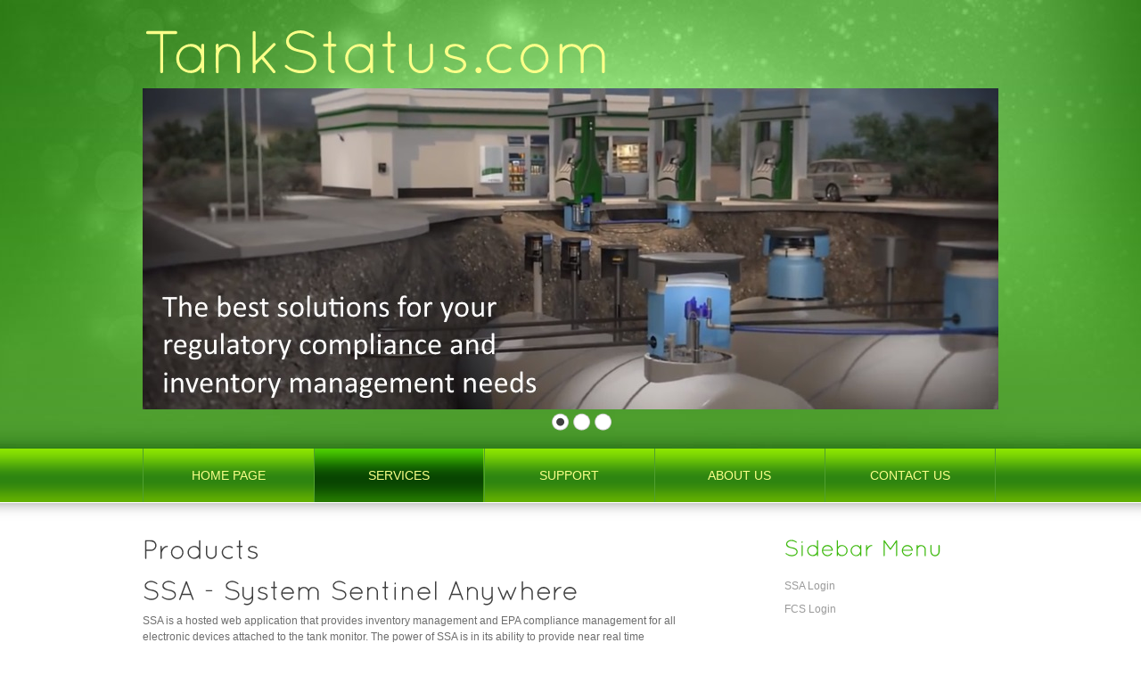

--- FILE ---
content_type: text/html
request_url: http://tankstatus.com/services.html
body_size: 5114
content:
<!DOCTYPE html PUBLIC "-//W3C//DTD XHTML 1.0 Transitional//EN" "http://www.w3.org/TR/xhtml1/DTD/xhtml1-transitional.dtd">
<html xmlns="http://www.w3.org/1999/xhtml">
<head>
<title>TankStatus | Services</title>
<meta http-equiv="Content-Type" content="text/html; charset=utf-8" />
<link href="css/style.css" rel="stylesheet" type="text/css" />
<link rel="stylesheet" type="text/css" href="css/coin-slider.css" />
<link rel="shortcut icon" href="images/favicon.ico" type="image/x-icon" />
<link rel="icon" href="images/favicon.ico" type="image/x-icon" />
<script type="text/javascript" src="js/cufon-yui.js"></script>
<script type="text/javascript" src="js/cufon-quicksand.js"></script>
<script type="text/javascript" src="js/jquery-1.4.2.min.js"></script>
<script type="text/javascript" src="js/script.js"></script>
<script type="text/javascript" src="js/coin-slider.min.js"></script>
    <style type="text/css">
.auto-style1 {
	text-decoration: underline;
}
.auto-style2 {
	font-size: 50pt;
	color: #FAFF89;
}
        </style>
</head>
<body>
<div class="main">
  <div class="header">
    <div class="header_resize">
      <div class="logo">
        <h1 style="width: 551px" class="auto-style2">
		TankStatus.com</h1>
      </div>
      <div class="clr"></div>
      <div class="slider">
        <div id="coin-slider"> <a href="#"><img src="images/slide1.jpg" width="960" height="360" alt="" /></a> <a href="#"><img src="images/slide2.jpg" width="960" height="360" alt="" /></a> <a href="#"><img src="images/slide3.jpg" width="960" height="360" alt="" /></a> </div>
        <div class="clr"></div>
      </div>
      <div class="clr"></div>
      <div class="menu_nav">
        <ul>
          <li><a href="index.html"><span>Home Page</span></a></li>
          <li class="active"><a href="services.html"><span>Services</span></a></li>
          <li><a href="support.html"><span>Support</span></a></li>
          <li><a href="about.html"><span>About Us</span></a></li>
          <li><a href="contact.html"><span>Contact Us</span></a></li>
        </ul>
      </div>
      <div class="clr"></div>
    </div>
  </div>
  <div class="content">
    <div class="content_resize">
      <div class="mainbar">
        <div class="article">
          <h2><span>Products</span></h2>
          
         <div class="clr"></div>
         <h2><span><a name="SSA"></a>SSA - System Sentinel Anywhere</span></h2>
         <p>SSA is a hosted web application that provides inventory management and EPA compliance management for all electronic devices attached to the tank monitor.
         The power of SSA is in its ability to provide near real time connectivity to your tank monitors to anyone that you have assigned a login.  Since it is a web
         based application, you can access SSA from anywhere you have a web browser and an internet connection.  Included in the SSA application are a variety of tools
         such as Alerts which are programmable event driven reactions to conditions.  A basic example of an alert is 'if I receive a delivery at any station, send an email
         to Mary in accounts payable', or 'if a low product alarm occurs, send an email to the dispatcher of my supplier'.  Another powerful tool is the flexible report engine
         which offers a wide array of options to allow you to see your information.  In addition to the tools, SSA has a very granular security model that when combined with the
         hierarchical structure allows for you to set up multiple groups of your locations and only allow for limited access.  An example of this would be setting up one or more
         user accounts for your supplier X and creating a group of all stations that are supplied by supplier X.  Whenever one of the supplier accounts logs in they see  
         just the inventory data (no regulatory data) just stations only in that group.  Each SSA customer will receive one adminastrive account and complete training on the system.  
         Any additional accounts required by the customer will be setup and maintained by the customer's SSA administrator.</p>         
         
         <p>SSA pricing is a flat monthly fee on a per tank monitor basis.  For most customers, this means we charge by the site, unlike some of our competitors that charge monthly 
         by the tank.  The base retail price for a single site is $30.00 month.  We have a very aggressive pricing model that includes discounts breaks for multiple sites as well 
         as bundle pricing when combining SSA with other services.  Please contact one of our knowledgeable sales staff for more information.</p>
         
         </div>
        
          <div class="article">
          <div class="clr"><a name="FCS"></a></div>
          <h2><span>FCS - Facility Compliance Solution</span></h2>
          <p>FCS is the complete solution for EPA/State storage tank regulatory 
		  compliance. This web application fills in the gaps in your compliance 
		  management solution that are left by your automated on site systems. 
		  Depending on the equipment you have on site these gaps can be as 
		  simple as your state mandated facility inspections, sump hydrostatic 
		  testing, manual sump checks, annual line &amp; leak detector testing or a combination of these items.  Basically it handles document management for user defined cyclical events and
          archival purposes.  The cyclical event timers can be applied from the site level the whole way down to the individual component level.  e.g... annual site inspection down to dispenser
          1/2 regular shear valve annual test.  Control of these types of events becomes even more powerful when combined with the powerful built in reporting engine, with just few mouse
          clicks you can have a comprehensive report of your next testing due dates by site, all sites or even by test type.  Due to the manual data capture process when utilizing FCS to its
          fullest extent, we offer this product as either a managed or unmanaged solution.  Please see below for a detailed description.  Regardless of which variety of FCS you choose you will
          receive, as part of you being an FCS customer, training on the operation of the software.</p>

         <p>FCS pricing is a flat monthly fee on a per site basis.  FCS is a standalone product but in most cases is sold as a companion to SSA.  The base retail price for a single site is $30.00 
         month.  We have a very aggressive pricing model that includes discounts breaks for multiple sites as well 
         as bundle pricing when combining FCS with other services.  Please contact one of our knowledgeable sales staff for more information.</p>


          </div>
          
          <div class="article">
          <div class="clr"><a name="centeron"></a></div>
			  <h2><span>Managed/Unmanaged FCS Solutions</span></h2>
			FCS is available as 
			either a managed or unmanaged service.&nbsp; In the unmanaged 
			variety, the customer representative(s) are trained on the operation 
			of FCS and is responsible for the data input and scheduling of all 
			compliance related events.&nbsp; In the managed solution, 
			TankStatus.com's staff of environmental specialists take charge of 
			maintaining your regulatory requirements.&nbsp; The managed solution 
			is flexible in scope and can be tailored to your needs.&nbsp; From 
			working directly with your preferred testing vendors to only 
			emailing you upcoming testing dates, FCS managed can work for you.&nbsp; 
			The pricing for the unmanaged solution is included in the base 
			monthly price of FCS.&nbsp; The managed solution is an additional 
			monthly fee that is added to the base FCS price.&nbsp; Please 
			contact us directly to find out which of our managed packages best 
			suits you needs.&nbsp;<o:p></o:p></div>

          <div class="article">
          <div class="clr"></div>
          <h2><span><a name="CDS"></a>CDS - Custom Data Solution</span></h2>
          <p>Even though SSA has some powerful reporting and notification tools 
		  built in, sometimes they are not enough to satisfy a customer's data 
		  needs.&nbsp; CDS is a hybrid solution that uses the tank gauge polling engine of SSA combined with the power of custom data queries delivered to your specifications.&nbsp; 
		  The CDS solution begins with engagement between the customer and our 
		  staff in order to identify the scope of the project.&nbsp; Once the 
		  project has been defined our staff works with your representatives 
		  throughout the query development.&nbsp; After the final data output 
		  has been approved by the customer, the query is converted into an 
		  automated job and becomes part of the customer's process.&nbsp; Pricing 
		  for CDS work is quoted on a per job basis as a lump sum development 
		  price with an annual maintenance fee for support.&nbsp; Some examples of our existing CDS 
		  customer requirements:</p>
			  <ul>
				  <li>Building VPN tunnels between TankStatus.com and customer's 
				  locations</li>
				  <li>Secure hourly delivery data file output to our hosted FTP 
				  server for customer's accounts payable department</li>
				  <li>Secure hourly inventory data file output to our customer's 
				  3rd party inventory forecasting vendor's FTP server</li>
			  </ul>
            </div>
            
      <div class="article">
          <div class="clr"><a name="Portal"></a></div>
          <h2><span>Coming Soon - Regulatory Portal</span></h2>
          <p>We are just putting the finishing touches on the regulatory portal and look forward to 
          a quarter 3 launch.  This will be a comprehensive resource of existing and proposed regulatory issues that matter most 
          to owners and operators of regulated storage tanks.</p>
      </div>

  
      </div>
      <div class="sidebar">
        <div class="gadget">
          <h2 class="star"><span>Sidebar</span> Menu</h2>
          <div class="clr"></div>
          <ul class="sb_menu">
            <li><a href="http://www.tankstatus.com/ssa16">SSA Login</a></li>
            <li><a href="http://compliance.tankstatus.com/">FCS Login</a></li>
 
          </ul>
        </div>
      </div>
      <div class="clr"></div>
    </div>
  </div>
  <div class="fbg">
    <div class="fbg_resize">
      <div class="col c1">
        <h2><span>Product Overview Presentations</span></h2>
        <a href="images/ssapresentation.wmv"><img src="images/gal1.jpg" height="75" alt="" class="gal" /></a> <a href="images/fcspresentation.wmv"><img src="images/gal5.jpg" width="75" height="75" alt="" class="gal" /></a> </div>
      <div class="col c2">
        <h2><span>Services</span> Overview</h2>
        <p>Tankstatus.com is your one stop shop for inventory and compliance 
		management web applications.</p>
        <ul class="fbg_ul">
          <li><a href="services.html#SSA">SSA - System Sentinel Anywhere</a></li>
          <li><a href="services.html#FCS">FCS - Facilty Compliance Solutions</a></li>
            <li><a href="services.html#CDS">Custom Data Solutions</a></li>
			<li><a href="services.html#Portal">Regulatory information portal</a></li>
			<li></li>
        </ul>
      </div>
      <div class="col c3">
        <h2><span>Contact</span> Us</h2>
		  <p>Tankstatus.com is owned and operated by Keystone Petroleum Equipment, Ltd.</p>
		  <p class="contact_info"><span>Address:</span> 981 West Trindle Road<br />
		  <span>Telephone:</span> Mechanicsburg, PA&nbsp; 17055<br /><span>Phone:</span> 1.800.526.3629<br />
		  <span>E-mail:</span> <a href="mailto:info@kpeltd.com?subject=Tankstatus.com question">info(at)kpeltd.com</a> </p>
      </div>
      <div class="clr"></div>
    </div>
  </div>
  <div class="footer">
    <div class="footer_resize">
      <p class="lf">&copy; Copyright 2019 Keystone Petroleum Equipment, Ltd.</p>
      <p class="rf">Design by <a href="mailto:kassay@gmail.com?subject=Website Design">
	  <span class="auto-style1">Dkone</span></a></p>
    </div>
  </div>

</body>
</html>


--- FILE ---
content_type: text/css
request_url: http://tankstatus.com/css/style.css
body_size: 2424
content:
/* Design by http://www.dreamtemplate.com */
@charset "utf-8";
body {
	margin:0;
	padding:0;
	width:100%;
	color:#6d6d6d;
	font:normal 12px/1.5em "Liberation sans", Arial, Helvetica, sans-serif;
	background:#fff url(../images/main_bg.gif) repeat-x left top;
}
html, .main {
	padding:0;
	margin:0;
}
.main {
	background:url(../images/header_bg.jpg) no-repeat center top;
}
.clr {
	clear:both;
	padding:0;
	margin:0;
	width:100%;
	font-size:0;
	line-height:0;
}
h2 {
	margin:8px 0;
	padding:8px 0;
	font-size:25px;
	font-weight:bold;
	color:#3f3f3f;
}
p {
	margin:8px 0;
	padding:0 0 8px 0;
}
a {
	color:#3db90d;
	text-decoration:underline;
}
.header, .content, .menu_nav, .fbg, .footer, form, ol, ol li, ul, .content .mainbar, .content .sidebar {
	margin:0;
	padding:0;
}
.header {
}
.header_resize {
	margin:0 auto;
	padding:0;
	width:960px;
}
.logo {
	padding:0;
	width:auto;
	float:left;
	height:99px;
}
h1 {
	margin:0;
	padding:28px 0 0;
	font-size:48px;
	font-weight:normal;
	line-height:1.2em;
	text-transform:none;
}
h1 a, h1 a:hover {
	color:#fff;
	text-decoration:none;
}
h1 span {
}
h1 small {
	display:block;
	font-size:12px;
	line-height:1.2em;
	letter-spacing:normal;
	text-transform:uppercase;
}
.slider {
	padding:0;
	height:404px;
}
.rss {
	padding:18px 20px 0 0;
	float:right;
	width:auto;
}
.rss p {
	margin:0;
	padding:0;
	float:right;
	width:auto;
	color:#fff;
	font-size:13px;
	line-height:1.5em;
	font-weight:bold;
}
.rss a {
	color:#fff;
	text-decoration:none;
}
.rss a:hover {
	text-decoration:underline;
}
.rss img {
	margin:-3px 0 -3px 6px;
	border:none;
}
.menu_nav {
	margin:0 auto;
	padding:0;
	height:60px;
}
.menu_nav ul {
	list-style:none;
	padding:0 0 0 2px;
	height:60px;
	float:left;
	background:url(../images/menu_split.gif) no-repeat left top;
}
.menu_nav ul li {
	margin:0;
	padding:0 2px 0 0;
	float:left;
	background:url(../images/menu_split.gif) no-repeat right top;
}
.menu_nav ul li a {
	display:block;
	margin:0;
	padding:21px 0;
	width:189px;
	font-size:14px;
	line-height:18px;
	font-weight:normal;
	color:#faff89;
	text-decoration:none;
	text-transform:uppercase;
	text-align:center;
}
.menu_nav ul li.active a, .menu_nav ul li a:hover {
	text-decoration:none;
	background:#267900 url(../images/menu_a.gif) repeat-x left top;
}
.content {
	border-bottom:1px solid #c7c7c7;
}
.content_resize {
	margin:0 auto;
	padding:24px 0;
	width:960px;
}
.content .mainbar {
	margin:0;
	padding:0;
	float:left;
	width:620px;
}
.content .mainbar h2 {
	margin-bottom:0;
	padding-bottom:0;
	font-size:30px;
	line-height:1.2em;
}
.content .mainbar div.img {
}
.content .mainbar img {
}
.content .mainbar img.fl {
	margin:0;
	border:none;
}
.content .mainbar .article {
	margin:0 0 20px;
	padding:0 0 20px;
	border-bottom:1px solid #e5e5db;
}
.content .mainbar .post_content {
}
.content .sidebar {
	padding:0;
	float:right;
	width:240px;
}
.content .sidebar .gadget {
	margin:0 0 12px;
	padding:0 0 24px;
}
.content .sidebar h2 {
	color:#3db90d;
}
ul.sb_menu, ul.ex_menu {
	margin:0;
	padding:0;
	list-style:none;
	color:#959595;
}
ul.sb_menu li, ul.ex_menu li {
	margin:0;
}
ul.sb_menu li {
	padding:4px 0;
	width:220px;
}
ul.ex_menu li {
	padding:4px 0;
}
ul.sb_menu li a {
	color:#9a9a9a;
	text-decoration:none;
	margin-left:-16px;
	padding:4px 8px 4px 16px;
}
ul.ex_menu li a {
	font-weight:bold;
	color:#161616;
	text-decoration:none;
}
ul.sb_menu li a:hover, ul.ex_menu li a:hover {
	color:#3db90d;
	font-weight:bold;
	text-decoration:none;
}
p.spec {
	padding:0 0 16px;
}
p.infopost {
	margin-bottom:0;
	padding:10px 0 10px 12px;
	color:#fff;
	background:#f00 url(../images/infopost.gif) repeat-x left top;
}
p.infopost a {
	padding:0 2px;
	color:#fff;
	text-decoration:underline;
}
p.infopost a.com {
	display:block;
	margin:-10px 0;
	padding:10px 12px;
	float:right;
	font-weight:normal;
	text-decoration:none;
	color:#faff89;
	background:url(../images/comm.gif) repeat-x left top;
}
p.infopost a.com:hover {
	text-decoration:underline;
}
p.infopost a.com span {
	padding-left:4px;
	font-weight:bold;
}
a.rm {
}
.content p.pages {
	margin:0;
	padding:0 0 24px;
	font-size:11px;
	color:#929292;
	text-align:left;
}
.content p.pages span, .content p.pages a {
	padding:8px 12px;
	text-decoration:none;
}
.content p.pages span, .content p.pages a:hover {
	color:#fff;
	background:#3db90d;
	border:1px solid #3db90d;
}
.content p.pages a {
	color:#929292;
	border:1px solid transparent;
}
.content p.pages small {
	font-size:12px;
	float:right;
}
.content .mainbar .comment {
	margin:0;
	padding:16px 0 0 0;
}
.content .mainbar .comment img.userpic {
	border:1px solid #dedede;
	margin:10px 16px 0 0;
	padding:0;
	float:left;
}
.fbg {
	background:#c0d1b9 url(../images/fbg_bg.gif) repeat left top;
	border-top:1px solid #fff;
	border-bottom:1px solid #fff;
}
.fbg_resize {
	margin:0 auto;
	width:960px;
	padding:24px 0;
}
.fbg h2 {
	color:#fff;
	padding-bottom:24px;
}
.fbg img.gal {
	margin:0 8px 8px 0;
	padding:0;
	background-color:#fff;
	border:1px solid #dfdfdf;
    width: 241px;
}
.fbg .col {
	margin:0;
	float:left;
}
.fbg .c1 {
	padding:0 16px 0 0;
	width:280px;
}
.fbg .c2 {
	padding:0 36px 0 16px;
	width:300px;
}
.fbg .c3 {
	padding:0 0 0 16px;
	width:296px;
}
.fbg .c3 a {
	margin:0;
	padding:0;
	text-decoration:underline;
}
.fbg .c3 a:hover {
	color:#3db90d;
}
.fbg .fbg_ul {
	margin:0;
	padding:0;
	list-style:none;
}
.fbg .fbg_ul li {
	margin:0;
	padding:0;
	list-style:none;
}
.fbg .fbg_ul li a {
	display:block;
	margin:0;
	padding:2px 0 2px 12px;
	color:#6d6d6d;
	text-decoration:none;
	background:url(../images/li.gif) no-repeat left center;
}
.fbg .fbg_ul li a:hover {
	color:#3db90d;
	text-decoration:underline;
}
.fbg p.contact_info {
	line-height:1.8em;
}
.fbg p.contact_info a {
	color:#3db90d;
	text-decoration:underline;
}
.fbg p.contact_info span {
	display:block;
	float:left;
	width:74px;
	font-weight:bold;
	color:#3f3f3f;
}
ol {
	list-style:none;
}
ol li {
	display:block;
	clear:both;
}
ol li label {
	display:block;
	margin:0;
	padding:16px 0 0 0;
}
ol li input.text {
	width:480px;
	border:1px solid #c0c0c0;
	margin:0;
	padding:5px 2px;
	height:16px;
	background-color:#fff;
}
ol li textarea {
	width:480px;
	border:1px solid #c0c0c0;
	margin:0;
	padding:2px;
	background-color:#fff;
}
ol li .send {
	margin:16px 0 0 0;
}
.searchform {
	float:right;
	padding:0;
}
#formsearch {
	margin:0;
	padding:36px 0 0;
	width:auto;
	height:30px;
}
#formsearch span {
	display:block;
	margin:0;
	padding:0;
	float:left;
	background:url(../images/search_bg.gif) no-repeat left top;
}
#formsearch input.editbox_search {
	margin:0;
	padding:8px 6px;
	float:left;
	width:170px;
	font-size:12px;
	line-height:14px;
	color:#a8acb2;
	background:none;
	outline:none;
	border:none;
}
#formsearch input.button_search {
	margin:0;
	padding:0;
	border:none;
	float:left;
}
.footer {
	background:#fff;
	border-top:1px solid #c7c7c7;
}
.footer_resize {
	margin:0 auto;
	padding:12px 0;
	width:960px;
	line-height:1.5em;
	color:#6d6d6d;
}
.footer_resize p {
	margin:24px 0;
	padding:0;
	line-height:normal;
	white-space:nowrap;
	text-indent:inherit;
}
.footer_resize a {
	color:#6d6d6d;
	font-weight:normal;
	margin:0;
	padding:0;
	border:none;
	text-decoration:underline;
	background-color:transparent;
}
.footer_resize a:hover {
	color:#6d6d6d;
	background-color:transparent;
	text-decoration:none;
}
.footer_resize .lf {
	float:left;
}
.footer_resize .rf {
	float:right;
}
a {
	outline:none;
}


--- FILE ---
content_type: text/css
request_url: http://tankstatus.com/css/coin-slider.css
body_size: 598
content:
/*
	Coin Slider jQuery plugin CSS styles
	http://workshop.rs/projects/coin-slider
*/
.coin-slider {
	padding:0;
	overflow:hidden;
	zoom:1;
	position:relative;
	float:right;
}
.coin-slider a {
	text-decoration:none;
	outline:none;
	border:none;
}
/* buttons for switching */
.cs-buttons {
	margin:0;
	padding:4px;
	font-size:0;
	float:left;
}
.cs-buttons a {
	margin:0 2px;
	width:20px;
	height:20px;
	float:left;
	color:#fff;
	text-indent:-10000px;
	background:url(../images/slide_p.png) no-repeat center center;
}
.cs-buttons a.cs-active {
	color:#fff;
	background-image:url(../images/slide_a.png);
}
/* text in slider */
.cs-title {
	padding:16px 60px 16px 24px;
	width:876px;
	color:#fff;
	font-size:15px;
	line-height:1.5em;
	background:url(../images/overlay.png) repeat left top;
}
/* buttons Next and Prew */
.cs-prev, .cs-next {
	background:url(../images/overlay.png) repeat left top;
	color:#fff;
	padding:0px 10px;
}


--- FILE ---
content_type: application/javascript
request_url: http://tankstatus.com/js/cufon-quicksand.js
body_size: 24976
content:
/*!
 * The following copyright notice may not be removed under any circumstances.
 * 
 * Copyright:
 * Copyright (c) Andrew Paglinawan, 2008. All rights reserved.
 * 
 * Trademark:
 * Dashling is a trademark of the Andrew Paglinawan.
 * 
 * Full name:
 * QuicksandBook-Regular
 * 
 * Manufacturer:
 * Andrew Paglinawan
 * 
 * Designer:
 * Andrew Paglinawan
 */
Cufon.registerFont({"w":220,"face":{"font-family":"Quicksand Book","font-weight":400,"font-stretch":"normal","units-per-em":"360","panose-1":"2 7 3 3 0 0 0 6 0 0","ascent":"288","descent":"-72","bbox":"-8.5 -331.632 401 74","underline-thickness":"18","underline-position":"-18","unicode-range":"U+0020-U+2122"},"glyphs":{" ":{"w":108},"B":{"d":"37,-9r0,-234v6,-18,44,-7,65,-9v58,-5,85,80,39,112v28,10,49,36,49,68v0,40,-32,72,-72,72r-72,0v-5,0,-9,-4,-9,-9xm55,-18r63,0v30,0,54,-24,54,-54v0,-55,-58,-58,-117,-54r0,108xm55,-144v47,4,92,-2,92,-45v0,-43,-45,-49,-92,-45r0,90","w":213,"k":{"?":2,"A":7,"y":4,"w":4,"v":14,"i":14,"Y":11,"X":7,"W":5,"V":7,"T":7,"I":4,"B":25}},"C":{"d":"26,-127v0,-105,132,-168,213,-101v9,7,-3,22,-11,15v-68,-58,-184,-6,-184,86v0,88,115,143,183,85v9,-7,22,7,12,15v-80,65,-213,3,-213,-100","w":277,"k":{"\u2014":4,"\u2013":4,"\u0153":4,"-":4,"A":5,"y":4,"x":4,"w":4,"v":4,"q":4,"o":4,"l":12,"g":4,"e":4,"d":4,"c":4,"Y":7,"X":4,"Q":7,"O":7,"G":7,"C":7}},"D":{"d":"219,-126v0,86,-72,139,-174,126v-4,0,-8,-4,-8,-9r0,-234v4,-18,37,-9,56,-9v69,0,126,57,126,126xm55,-18v86,10,147,-34,147,-108v0,-73,-61,-118,-147,-108r0,216","w":258,"k":{"\u00c6":16,"}":7,"]":7,"\u2026":14,"\\":14,",":14,"\/":14,"?":7,".":14,"A":23,")":11,"x":4,"w":8,"a":32,"Z":16,"Y":23,"X":20,"W":13,"V":16,"T":20,"S":4,"R":7,"O":5,"N":22,"J":14,"I":18,"H":18,"E":18,"D":11}},"E":{"d":"37,-9r0,-234v0,-5,4,-9,10,-9r129,0v5,0,8,4,8,9v0,5,-3,9,-8,9r-121,0r0,99r106,0v5,0,8,4,8,9v0,5,-3,9,-8,9r-106,0r0,99r121,0v5,0,8,4,8,9v0,5,-3,9,-8,9r-131,0v-4,0,-8,-4,-8,-9","w":213,"k":{"\u0153":4,"y":4,"w":4,"v":4,"o":4,"e":4,"d":4,"c":4,"R":-7}},"F":{"d":"37,-9r0,-234v0,-5,4,-9,10,-9r129,0v5,0,9,4,9,9v0,5,-4,9,-9,9r-121,0r0,99r106,0v5,0,9,4,9,9v0,5,-4,9,-9,9r-106,0r0,108v0,5,-4,9,-9,9v-5,0,-9,-4,-9,-9","w":217,"k":{"\u00bb":5,"\u203a":5,"\u00c6":29,"\u0153":5,"\u2026":36,"\u2019":-7,"\u201d":-7,",":36,"\/":25,"?":-4,".":36,"A":29,"z":5,"y":5,"w":4,"v":5,"u":26,"s":4,"q":4,"o":26,"m":26,"g":4,"e":5,"d":4,"c":5,"a":9,"&":11,"Z":4,"Q":7,"O":7,"J":40,"G":7,"C":7}},"G":{"d":"242,-36v-13,29,-54,36,-85,36v-72,0,-131,-57,-131,-128v0,-103,133,-168,213,-99v8,6,-3,21,-11,14v-67,-58,-184,-4,-184,85v0,87,108,142,180,89r0,-74r-69,0v-5,0,-9,-4,-9,-9v0,-5,4,-9,9,-9r79,0v4,0,8,4,8,9r0,86","w":293,"k":{"\\":5,"?":4,"y":2,"w":19,"v":2,"o":7,"a":-4,"Y":11,"X":4,"W":5,"V":7,"T":7,"L":18,"H":16,"F":18}},"H":{"d":"185,-9r0,-108r-130,0r0,108v0,5,-4,9,-9,9v-5,0,-9,-4,-9,-9r0,-234v0,-5,4,-9,9,-9v5,0,9,4,9,9r0,108r130,0r0,-108v0,-5,3,-9,8,-9v5,0,9,4,9,9r0,234v0,5,-4,9,-9,9v-5,0,-8,-4,-8,-9","w":255,"k":{"A":23,"Y":16,"W":18,"O":11,"I":18}},"I":{"d":"40,-243v0,-5,4,-9,9,-9v5,0,9,4,9,9r0,234v0,5,-4,9,-9,9v-5,0,-9,-4,-9,-9r0,-234","w":109},"J":{"d":"17,-59v-1,-5,0,-10,5,-11v5,-1,10,1,11,5v9,28,35,47,65,47v37,0,68,-30,68,-67r0,-158v0,-5,4,-9,9,-9v5,0,8,4,8,9r0,158v0,48,-38,85,-85,85v-38,0,-70,-25,-81,-59","w":213,"k":{"\u00c6":9,"\u2026":5,",":5,".":5,"A":9,"i":-11,"h":-8,"e":-15,"a":-19,"J":7}},"K":{"d":"37,-9r0,-233v0,-5,4,-9,9,-9v5,0,9,4,9,9r0,146r152,-153v9,-7,22,4,13,13r-97,96r99,126v5,5,-1,14,-7,14v-3,0,-5,0,-7,-3r-97,-124r-56,55r0,63v0,5,-4,9,-9,9v-5,0,-9,-4,-9,-9","w":257,"k":{"\u00ab":7,"\u2039":7,"\u2014":18,"\u2013":18,"\u0153":11,"-":18,"y":18,"w":18,"v":22,"u":7,"t":9,"q":9,"o":11,"g":9,"f":7,"e":11,"d":9,"c":11,"a":4,"&":4,"Y":14,"W":11,"V":11,"U":5,"T":4,"S":4,"Q":18,"O":18,"G":18,"C":18,"B":16}},"L":{"d":"176,0r-130,0v-5,0,-9,-4,-9,-9r0,-234v0,-5,4,-9,9,-9v5,0,9,4,9,9r0,225r121,0v5,0,9,4,9,9v0,5,-4,9,-9,9","w":202,"k":{"\u2014":14,"\u2013":14,"\u0153":4,"\u2122":32,"\u2019":14,"\u2018":14,"\u201d":14,"\u201c":14,"\\":43,"*":29,"-":14,"?":22,"w":18,"v":22,"t":7,"q":2,"o":4,"g":2,"f":7,"e":4,"d":2,"c":4,"&":4,"Y":47,"W":36,"V":41,"U":7,"T":36,"Q":14,"O":14,"I":-2,"G":14,"C":14}},"M":{"d":"232,-9r0,-207r-81,112v-3,6,-11,6,-15,0r-81,-112r0,207v0,5,-4,9,-9,9v-5,0,-9,-4,-9,-9r0,-233v0,-8,12,-12,17,-5r90,124r89,-124v5,-7,17,-3,16,5r0,233v0,5,-4,9,-9,9v-5,0,-8,-4,-8,-9","w":303,"k":{"A":23,"P":18,"O":16,"M":12,"E":18}},"N":{"d":"224,-9v1,9,-14,13,-17,4r-151,-210r0,206v0,5,-4,9,-9,9v-5,0,-8,-4,-8,-9r0,-231v-3,-8,10,-15,15,-7r153,211r0,-205v0,-5,3,-8,8,-8v5,0,9,3,9,8r0,232","w":277,"k":{"Y":16,"U":18,"T":4,"O":18,"N":12,"I":13,"G":18,"E":23,"D":18}},"O":{"d":"26,-128v0,-71,54,-128,122,-128v67,0,121,57,121,128v0,71,-54,128,-121,128v-68,0,-122,-57,-122,-128xm44,-128v0,62,47,110,104,110v55,0,103,-48,103,-110v0,-62,-48,-110,-103,-110v-57,0,-104,48,-104,110","w":306,"k":{"\u00c6":14,"}":7,"]":7,"\u2026":14,"\\":14,",":14,"\/":14,"?":7,".":14,"A":14,")":11,"x":2,"Z":14,"Y":22,"X":18,"W":13,"V":14,"U":16,"T":20,"S":2,"O":4,"N":9,"M":14,"L":2,"K":11,"J":11,"I":18,"H":14,"D":11,"C":11,"B":13}},"P":{"d":"37,-9r0,-234v0,-5,4,-9,10,-9r70,0v40,0,72,32,72,72v0,40,-32,72,-72,72r-62,0r0,99v0,5,-4,9,-9,9v-5,0,-9,-4,-9,-9xm55,-125r62,0v30,0,55,-25,55,-55v0,-54,-58,-58,-117,-54r0,109","w":209,"k":{"\u00ab":-4,"\u2039":-4,"\u00c6":25,"\u0153":2,"\u2026":36,"\u2019":-7,"\u201d":-7,",":36,"\/":22,".":36,"A":25,"y":-4,"w":-4,"v":-4,"u":-2,"t":-5,"o":5,"g":8,"f":11,"e":4,"d":8,"c":2,"&":7,"Z":5,"Y":4,"X":11,"W":2,"V":4,"J":36}},"Q":{"d":"155,8v43,13,79,46,122,8v4,-3,9,-2,12,2v3,4,3,10,-1,13v-20,15,-39,21,-57,21v-41,1,-86,-46,-127,-21v-6,4,-12,0,-13,-4v-2,-19,26,-18,38,-27v-60,-8,-105,-63,-105,-127v0,-70,54,-129,121,-129v67,0,121,59,121,129v0,71,-53,116,-111,135xm42,-127v0,61,47,110,103,110v56,0,103,-49,103,-110v0,-62,-47,-110,-103,-110v-56,0,-103,48,-103,110","w":303,"k":{"?":7,")":4,"Y":23,"W":13,"V":14,"T":20}},"R":{"d":"191,-4v-25,0,-26,-21,-28,-53v-3,-51,-56,-55,-113,-51r0,99v0,5,-4,9,-9,9v-5,0,-9,-4,-9,-9r0,-234v0,-5,4,-10,10,-9r70,0v76,-4,97,111,31,137v18,10,37,28,37,58v0,28,4,32,17,41v1,5,-1,10,-6,12xm167,-180v0,-54,-58,-58,-117,-54r0,108v59,4,117,1,117,-54","w":225,"k":{"\u0153":4,"t":-4,"q":2,"o":4,"g":2,"f":-4,"e":4,"d":2,"c":4,"Y":9,"W":5,"V":7,"U":22,"T":7,"O":6,"J":2}},"S":{"d":"68,-225v-47,36,1,79,53,85v44,5,92,24,92,70v0,43,-46,71,-93,70v-39,0,-72,-19,-93,-36v-3,-3,-4,-8,-1,-11v3,-4,8,-4,11,-1v36,40,155,48,160,-22v-10,-77,-165,-32,-165,-120v0,-40,43,-66,87,-66v33,0,58,17,78,30v4,3,5,7,2,11v-2,4,-7,5,-11,2v-29,-25,-86,-38,-120,-12","w":240,"k":{"\u00c6":5,"\\":7,"?":4,"A":5,"z":2,"y":5,"x":5,"w":4,"v":5,"t":2,"f":2,"Z":4,"Y":11,"X":9,"W":9,"V":11,"T":5,"S":4}},"T":{"d":"103,-9r0,-225r-76,0v-5,0,-9,-4,-9,-9v0,-5,4,-9,9,-9r169,0v5,0,8,4,8,9v0,5,-3,9,-8,9r-76,0r0,225v0,5,-4,9,-9,9v-5,0,-8,-4,-8,-9","w":233,"k":{"\u00ab":32,"\u00bb":25,"\u2039":32,"\u203a":25,"\u00c6":32,"\u2014":32,"\u2013":32,"\u0153":49,"\u2026":36,",":36,";":18,":":18,"\/":32,"-":32,".":36,"A":34,"z":40,"y":36,"x":36,"w":36,"v":36,"u":36,"t":18,"s":41,"r":36,"q":45,"p":36,"o":49,"n":36,"m":36,"l":5,"j":14,"i":14,"h":7,"g":45,"f":18,"e":49,"d":45,"c":49,"a":49,"&":25,"Z":7,"S":5,"Q":20,"O":20,"J":40,"G":20,"D":5,"C":20}},"U":{"d":"38,-243v0,-5,3,-9,8,-9v5,0,9,4,9,9r0,141v0,46,38,84,84,84v47,0,85,-38,85,-84r0,-141v0,-5,4,-9,9,-9v5,0,9,4,9,9r0,141v0,56,-46,102,-103,102v-56,0,-101,-46,-101,-102r0,-141","w":293,"k":{"\u00c6":9,"\u2026":5,",":5,"\/":5,".":5,"A":18,"x":2,"Z":16,"X":4,"W":18,"T":11,"R":9,"O":14,"N":5,"M":18,"L":17,"K":18,"J":7,"I":18,"H":18,"F":18,"E":18,"D":11}},"V":{"d":"137,-8v0,9,-16,11,-17,2r-98,-232v-4,-9,11,-19,16,-8r90,215r91,-215v1,-4,7,-6,11,-4v4,2,6,8,4,12","w":270,"k":{"\u00ab":22,"\u00bb":14,"\u2039":22,"\u203a":14,"\u00c6":36,"\u2014":14,"\u2013":14,"\u0153":25,"\u2026":43,",":43,";":7,":":7,"\/":43,"-":14,".":43,"A":49,"z":20,"y":14,"x":18,"w":13,"v":14,"u":14,"t":7,"s":22,"r":14,"q":23,"p":14,"o":25,"n":14,"m":14,"l":4,"j":7,"i":7,"g":23,"f":9,"e":25,"d":23,"c":25,"a":25,"&":20,"Z":4,"Y":7,"X":7,"W":4,"V":4,"S":9,"Q":14,"O":14,"J":43,"I":18,"G":14,"E":11,"C":14}},"W":{"d":"283,-6v-2,8,-14,7,-17,0r-64,-152r-67,157v-5,3,-14,0,-14,-6r-97,-231v-5,-10,11,-18,16,-8r90,215r64,-152v4,-7,13,-6,17,0r64,152r90,-215v2,-4,7,-6,12,-4v4,2,6,8,4,12","w":396,"k":{"\u00ab":18,"\u00bb":13,"\u2039":18,"\u203a":13,"\u00c6":32,"\u2014":13,"\u2013":13,"\u0153":23,"\u2026":36,",":36,";":5,":":5,"\/":36,"-":13,".":36,"A":43,"z":20,"y":13,"x":14,"w":13,"v":13,"u":13,"t":9,"s":22,"r":13,"q":22,"p":13,"o":23,"n":13,"m":13,"l":4,"j":5,"i":5,"g":22,"f":11,"e":23,"d":22,"c":23,"a":25,"&":16,"Z":4,"Y":7,"X":5,"W":4,"V":4,"S":7,"Q":13,"O":13,"J":38,"I":18,"G":13,"E":7,"C":13}},"X":{"d":"36,0v-6,0,-11,-8,-6,-14r81,-111r-81,-112v-3,-4,-3,-9,1,-12v4,-3,9,-2,12,2r78,107r78,-107v3,-4,9,-5,13,-2v4,3,4,8,1,12r-81,112r81,111v5,6,0,14,-6,14v-3,0,-6,-1,-8,-4r-78,-107r-78,107v-1,3,-4,4,-7,4","w":259,"k":{"\u00ab":18,"\u00bb":7,"\u2039":18,"\u203a":7,"\u2014":18,"\u2013":18,"\u0153":16,"-":18,"?":5,"A":18,"y":14,"w":14,"v":18,"u":7,"t":7,"q":14,"o":16,"l":4,"j":4,"i":4,"g":14,"f":7,"e":16,"d":14,"c":16,"a":4,"&":4,"Y":7,"W":5,"V":7,"U":18,"S":11,"Q":18,"O":18,"J":4,"I":18,"G":18,"E":16,"C":18}},"Y":{"d":"107,-9r0,-112r-85,-116v-3,-4,-2,-9,2,-12v4,-3,9,-2,12,2r79,108r79,-108v3,-4,8,-5,12,-2v4,3,5,8,2,12r-84,115r0,113v0,5,-4,9,-9,9v-5,0,-8,-4,-8,-9","w":217,"k":{"\u00ab":36,"\u00bb":27,"\u2039":36,"\u203a":27,"\u00c6":40,"\u2014":29,"\u2013":29,"\u0153":40,"\u2026":47,",":47,";":14,":":14,"\/":40,"-":29,".":47,"A":17,"z":29,"y":22,"x":25,"w":20,"v":22,"u":27,"t":11,"s":36,"r":27,"q":38,"p":27,"o":40,"n":27,"m":27,"l":4,"j":7,"i":7,"g":38,"f":14,"e":40,"d":38,"c":40,"a":36,"&":25,"Z":4,"X":7,"W":7,"V":7,"S":13,"R":-11,"Q":22,"O":22,"L":-18,"J":47,"I":-18,"G":22,"C":22}},"Z":{"d":"35,0v-8,1,-10,-10,-6,-15r159,-218r-153,0v-5,0,-8,-4,-8,-9v0,-5,3,-9,8,-9r177,4v3,3,3,7,0,10r-160,219r154,0v5,0,8,4,8,9v0,5,-3,9,-8,9r-171,0","w":240,"k":{"\u00ab":7,"\u2039":7,"\u2014":11,"\u2013":11,"\u0153":9,"-":11,"y":5,"w":5,"v":7,"q":7,"o":9,"g":7,"f":4,"e":9,"d":7,"c":9,"&":5,"Z":4,"T":-13,"S":4,"Q":14,"O":14,"G":14,"C":14}},"&":{"d":"202,-145v5,24,-5,40,-21,46v11,54,-31,97,-81,99v-78,3,-111,-111,-47,-150v-36,-36,-6,-102,45,-102v33,0,61,27,61,61v0,5,-4,8,-9,8v-5,0,-9,-3,-9,-8v0,-24,-19,-43,-43,-43v-24,0,-43,19,-43,43v-6,22,34,37,15,51v-57,25,-38,125,30,122v40,-2,73,-35,63,-79v-35,-4,-64,5,-57,36v1,6,-3,11,-8,12v-10,-2,-11,-5,-11,-19v0,-35,37,-52,84,-47v22,3,6,-30,21,-37v5,-1,9,3,10,7","w":250,"k":{"Y":25,"W":18,"V":22,"T":32,"S":4}},"\u00a0":{"w":108},"0":{"d":"111,0v-116,-5,-116,-247,0,-252v115,5,115,248,0,252xm159,-204v-51,-72,-118,1,-118,78v0,78,69,148,118,78v26,-37,26,-119,0,-156","w":255,"k":{",":7,"\/":13,".":7,"7":11,"3":4,"2":4,"1":2}},"1":{"d":"61,-9r0,-217v-16,5,-32,27,-48,18v-3,-5,0,-10,4,-12r48,-30v6,-3,13,2,13,10r0,231v0,5,-4,9,-9,9v-5,0,-8,-4,-8,-9","w":120},"2":{"d":"26,-219v43,-62,150,-27,150,49v0,22,-9,44,-27,61r-101,91r119,0v5,0,9,4,9,9v0,5,-4,9,-9,9v-48,-2,-105,5,-148,-3v-3,-4,-4,-8,0,-12r118,-107v46,-37,13,-112,-43,-112v-22,0,-43,13,-56,27v-4,4,-9,4,-12,0v-4,-4,-4,-9,0,-12","w":212,"k":{"7":5,"4":11}},"3":{"d":"157,-86v0,-34,-33,-68,-67,-67v-7,0,-16,-10,-8,-17r63,-64r-97,0v-5,0,-9,-4,-9,-9v0,-5,4,-9,9,-9r118,0v8,0,12,11,6,16r-65,67v36,6,68,44,68,83v0,70,-94,118,-146,61v-4,-3,-4,-9,0,-13v3,-4,9,-4,13,0v40,44,115,8,115,-48","w":219,"k":{"\/":4,"9":2,"7":9,"5":2}},"4":{"d":"173,0v-17,-3,-6,-35,-9,-52r-143,-2v-4,-3,-4,-8,-1,-12r146,-182v6,-7,16,-1,16,6r0,173v11,0,26,-3,26,9v0,11,-15,7,-26,8v-3,18,8,49,-9,52xm45,-69r119,0r0,-148","w":239,"k":{"\/":7,"9":4,"7":14,"1":7}},"5":{"d":"171,-85v0,70,-95,116,-146,60v-4,-4,-4,-9,0,-12v4,-4,9,-4,13,0v41,43,115,7,115,-48v0,-58,-75,-92,-115,-48v-7,7,-17,1,-15,-9r12,-101v0,-6,4,-9,10,-9r117,0v5,0,9,4,9,9v0,5,-4,9,-9,9r-110,0r-9,75v57,-36,128,14,128,74","w":217,"k":{"\/":7,"9":2,"7":11,"3":2,"2":4}},"6":{"d":"107,0v-51,-1,-86,-41,-84,-97v3,-73,35,-155,113,-155v5,0,9,4,9,9v0,5,-4,9,-9,9v-54,2,-81,47,-91,96v44,-56,145,-20,145,55v0,46,-37,83,-83,83xm107,-149v-38,1,-71,33,-65,74v4,32,32,57,65,57v37,0,66,-29,66,-65v0,-36,-29,-66,-66,-66","w":231,"k":{"\/":4,"9":4,"7":9,"3":4,"1":7}},"7":{"d":"165,-251v8,-1,14,8,9,14r-97,232v-5,11,-20,2,-17,-7r93,-221r-121,0v-5,0,-9,-4,-9,-9v0,-5,4,-9,9,-9r133,0","w":211,"k":{"\u2014":11,"\u2013":11,",":36,"\/":50,"-":11,".":36,"9":5,"8":4,"6":7,"5":9,"4":31,"3":7,"2":5,"1":-4,"0":7}},"8":{"d":"70,-157v-39,-26,-19,-95,32,-95v50,0,70,70,30,95v30,12,51,41,51,75v0,45,-36,82,-81,82v-45,0,-82,-37,-82,-82v0,-34,20,-63,50,-75xm37,-82v0,36,29,65,65,65v36,0,64,-29,64,-65v0,-35,-28,-64,-64,-64v-36,0,-65,29,-65,64xm67,-200v0,19,16,36,35,36v19,0,35,-17,35,-36v0,-19,-16,-35,-35,-35v-19,0,-35,16,-35,35","w":226,"k":{"9":2,"7":4}},"9":{"d":"190,-179v8,88,-27,176,-112,179v-5,0,-9,-3,-9,-8v0,-5,4,-10,9,-10v55,-1,83,-46,92,-96v-44,55,-146,21,-146,-55v0,-46,37,-83,83,-83v43,0,79,32,83,73xm107,-104v37,0,66,-28,66,-65v0,-36,-29,-65,-66,-65v-36,0,-66,29,-66,65v0,37,30,65,66,65","w":231,"k":{",":4,"\/":9,".":4,"7":9,"5":2,"3":4,"2":4}},"a":{"d":"173,-176v5,0,8,3,8,8r0,159v0,5,-3,9,-8,9v-14,-1,-8,-22,-9,-35v-41,66,-150,29,-150,-53v0,-80,108,-120,150,-54v1,-13,-5,-34,9,-34xm98,-17v36,0,66,-31,66,-71v0,-40,-30,-71,-66,-71v-36,0,-66,31,-66,71v0,40,30,71,66,71","w":222,"k":{"\\":27,"*":5,"?":13,"y":-11,"w":7,"v":7,"n":4,"l":-5,"j":-43,"g":-13}},"b":{"d":"33,-9r0,-234v0,-5,4,-9,9,-9v5,0,9,4,9,9r0,101v42,-64,153,-29,153,54v0,81,-110,119,-153,54v4,18,-6,49,-18,25xm119,-159v-37,0,-68,30,-68,71v0,39,31,70,68,70v37,0,67,-31,67,-70v0,-39,-30,-71,-67,-71","w":237,"k":{"\u00bb":2,"\u203a":2,"}":5,"]":7,"\u2026":4,"\u2018":4,"\u201c":4,"\\":25,"*":5,",":4,"?":13,".":4,")":11,"z":5,"y":9,"x":11,"w":7,"v":9}},"c":{"d":"169,-31v3,24,-36,31,-57,31v-50,1,-91,-39,-91,-89v0,-71,92,-113,147,-68v4,3,4,8,1,12v-19,6,-35,-19,-57,-14v-41,0,-74,31,-74,70v0,58,74,94,119,56v4,-3,9,-1,12,2","w":205,"k":{"\u00ab":4,"\u00bb":-4,"\u2039":4,"\u203a":-4,"\u0153":5,"\u2019":-5,"\u2018":-4,"\u201d":-5,"\u201c":-4,"\\":14,"?":5,")":5,"y":2,"x":4,"w":2,"v":2,"q":4,"o":5,"g":4,"e":5,"d":4,"c":5}},"d":{"d":"184,0v-14,0,-8,-21,-9,-34v-42,64,-153,28,-153,-54v0,-82,110,-119,153,-54r0,-101v0,-5,4,-9,9,-9v5,0,8,4,8,9r0,234v0,5,-3,9,-8,9xm107,-18v38,-1,70,-31,68,-73v-1,-38,-32,-68,-68,-68v-37,0,-68,32,-68,71v0,39,31,70,68,70","w":237,"k":{"e":5}},"e":{"d":"107,0v-48,0,-86,-40,-86,-88v0,-49,38,-88,86,-88v45,0,82,36,85,83v0,5,-4,8,-9,8r-145,0v0,67,94,93,125,36v6,-10,21,0,15,9v-15,24,-41,40,-71,40xm173,-102v-10,-74,-124,-73,-134,0r134,0","w":219,"k":{"}":4,"]":7,"\u2026":4,"\\":29,"*":7,",":4,"?":14,".":4,")":11,"z":5,"y":-11,"x":11,"w":9,"v":9,"t":14,"r":8}},"f":{"d":"55,-179v-4,-43,9,-74,48,-73v5,0,8,4,8,9v0,5,-3,9,-8,9v-33,-2,-29,22,-30,55v18,-4,49,5,25,17r-25,0r0,154v0,5,-4,8,-9,8v-5,0,-9,-3,-9,-8r0,-154v-17,5,-46,-7,-23,-17r23,0","w":130,"k":{"\u00ab":5,"\u2039":5,"\u0153":4,"\u2122":-20,"}":-11,"]":-7,"\u2026":16,"\u2019":-13,"\u2018":-11,"\u201d":-13,"\u201c":-11,"\\":-11,"*":-11,",":16,"\/":16,"?":-13,".":16,")":-11,"z":4,"q":4,"o":4,"g":4,"e":4,"d":4,"c":4,"a":5}},"g":{"d":"188,-168r0,154v1,58,-64,102,-120,74v-4,-3,-6,-7,-4,-11v9,-13,24,6,40,2v45,-2,72,-36,66,-87v-41,65,-148,30,-148,-53v0,-81,106,-118,148,-53v-4,-18,4,-49,18,-26xm104,-18v36,0,66,-31,66,-71v0,-39,-30,-70,-66,-70v-36,0,-65,31,-65,70v0,40,29,71,65,71","w":237,"k":{"\\":18}},"h":{"d":"51,-6v-2,9,-19,7,-18,-3r0,-234v0,-5,4,-9,9,-9v5,0,9,4,9,9r0,93v36,-49,130,-24,130,43r0,98v0,5,-4,9,-9,9v-5,0,-9,-4,-9,-9r0,-98v0,-31,-25,-52,-56,-52v-31,0,-56,21,-56,52r0,101","k":{"\\":27,"*":5,"?":11,"y":5,"w":5,"v":7,"a":-14}},"i":{"d":"34,-168v0,-5,3,-8,8,-8v5,0,9,3,9,8r0,159v0,5,-4,9,-9,9v-5,0,-8,-4,-8,-9r0,-159xm34,-217v-5,-17,15,-23,17,-8v5,16,-16,24,-17,8","w":101,"k":{"l":8}},"j":{"d":"30,-208v-13,0,-12,-27,0,-26v8,0,9,8,8,17v0,5,-3,9,-8,9xm-2,60v1,-13,22,-6,22,-22r0,-205v0,-5,4,-9,9,-9v5,0,8,4,8,9r0,205v3,20,-30,44,-39,22","w":89,"k":{"a":7}},"k":{"d":"33,-9r0,-234v0,-5,4,-9,9,-9v5,0,9,4,9,9r0,169r105,-104v4,-4,8,-4,12,0v4,3,4,8,0,12r-68,68r68,84v5,5,0,14,-6,14v-3,0,-6,0,-7,-3r-68,-82r-36,36v-3,17,7,46,-9,49v-5,0,-9,-4,-9,-9","w":201,"k":{"\u00ab":7,"\u00bb":4,"\u2039":7,"\u203a":4,"\u2014":7,"\u2013":7,"\u0153":9,"\\":14,"-":7,"y":5,"w":7,"v":7,"u":4,"t":4,"q":9,"o":9,"g":9,"e":9,"d":9,"c":9,"a":4}},"l":{"d":"36,-243v0,-5,4,-9,9,-9v5,0,9,4,9,9r0,234v0,5,-4,9,-9,9v-5,0,-9,-4,-9,-9r0,-234","w":89,"k":{"y":-23,"e":-16}},"m":{"d":"50,-8v1,10,-15,10,-17,2r0,-162v0,-10,18,-11,17,0r0,17v29,-37,99,-30,118,12v30,-62,135,-39,135,35r0,96v0,4,-4,8,-9,8v-5,0,-8,-4,-8,-8r0,-96v-1,-30,-25,-55,-55,-55v-30,0,-54,25,-54,55r0,97v-2,8,-18,10,-18,-1r0,-96v0,-30,-24,-55,-54,-55v-30,0,-55,25,-55,55r0,96","w":342,"k":{"\\":27,"*":5,"?":11,"y":5,"w":5,"v":7}},"n":{"d":"50,-9v3,11,-14,11,-16,4v-3,-49,0,-108,-1,-162v0,-5,4,-9,9,-9v11,0,7,15,8,26v37,-50,127,-20,127,46r0,95v0,5,-4,9,-9,9v-5,0,-9,-4,-9,-9r0,-95v0,-30,-24,-55,-54,-55v-30,0,-55,25,-55,55r0,95","k":{"\\":27,"*":5,"?":11,"y":5,"w":5,"v":7,"d":7}},"o":{"d":"25,-88v0,-48,38,-88,84,-88v46,0,83,40,83,88v0,48,-37,88,-83,88v-46,0,-84,-40,-84,-88xm42,-88v0,39,31,71,67,71v36,0,66,-32,66,-71v0,-39,-30,-71,-66,-71v-36,0,-67,32,-67,71","w":225,"k":{"\u00bb":4,"\u203a":4,"}":5,"]":7,"\u2026":7,"\u2018":7,"\u201c":7,"\\":29,"*":7,",":7,"?":18,".":7,")":11,"z":7,"y":-16,"x":13,"w":14,"v":11,"u":6,"t":7,"r":7,"f":13}},"p":{"d":"33,65r0,-233v0,-5,4,-8,9,-8v14,0,8,21,9,34v42,-64,152,-28,152,53v0,81,-110,120,-152,53r0,101v0,5,-4,9,-9,9v-5,0,-9,-4,-9,-9xm118,-159v-37,1,-67,30,-67,70v0,39,31,71,67,71v37,0,68,-32,68,-71v0,-39,-31,-70,-68,-70","w":237,"k":{"\u00bb":2,"\u203a":2,"}":5,"]":7,"\u2026":4,"\u2018":4,"\u201c":4,"\\":25,"*":5,",":4,"?":13,".":4,")":11,"z":5,"y":9,"x":11,"w":7,"v":9,"l":7,"i":11,"e":4}},"q":{"d":"174,65r0,-101v-42,65,-152,30,-152,-53v0,-81,110,-118,152,-53v1,-13,-5,-34,9,-34v5,0,9,3,9,8r0,233v0,5,-4,9,-9,9v-5,0,-9,-4,-9,-9xm39,-89v0,39,30,71,67,71v37,0,68,-32,68,-71v0,-39,-31,-70,-68,-70v-37,0,-67,31,-67,70","w":237,"k":{"\\":18}},"r":{"d":"124,-159v-39,-3,-67,49,-73,73r0,77v0,11,-18,12,-18,0r0,-158v0,-5,4,-9,9,-9v16,2,7,31,9,47v13,-24,37,-46,73,-47v5,0,8,4,8,9v0,5,-3,8,-8,8","w":158,"k":{"\u00ab":4,"\u2039":4,"\u0153":9,"\u2026":32,"\u2019":-13,"\u2018":-7,"\u201d":-13,"\u201c":-7,"\\":11,"*":-7,",":32,"\/":27,".":32,"z":4,"q":9,"o":9,"e":18,"d":9,"c":9,"a":9}},"s":{"d":"53,-150v-48,69,99,27,99,100v0,15,-9,26,-21,36v-30,25,-89,11,-109,-11v-4,-3,-4,-8,-1,-12v21,-8,37,25,66,20v33,1,66,-32,35,-54v-28,-20,-97,-12,-98,-59v0,-51,85,-57,115,-27v4,3,6,8,3,12v-18,10,-33,-20,-55,-15v-14,0,-26,4,-34,10","w":177,"k":{"\u00ab":4,"\u2039":4,"}":4,"]":5,"\u2018":4,"\u201c":4,"\\":27,"?":13,")":7,"z":4,"y":-13,"x":9,"w":5,"v":7,"t":-5,"s":4}},"t":{"d":"64,-176v12,1,30,-3,31,8v-1,12,-18,9,-31,9r0,128v1,17,20,9,22,22v0,4,-5,9,-9,9v-18,0,-31,-13,-31,-31r0,-128v-11,0,-34,3,-31,-9v-3,-11,21,-7,31,-8r0,-66v0,-4,4,-9,8,-9v5,0,10,5,10,9r0,66","w":144,"k":{"\u00ab":4,"\u2039":4,"\u0153":5,"\u2019":-4,"\u201d":-4,"\\":14,"t":23,"r":25,"q":5,"o":5,"h":7,"g":5,"e":14,"d":5,"c":5,"a":11}},"u":{"d":"30,-168v0,-5,4,-9,9,-9v5,0,8,4,8,9r0,96v0,30,24,55,54,55v30,0,55,-25,55,-55r0,-96v0,-11,18,-12,18,0r0,96v0,40,-33,72,-73,72v-40,0,-71,-32,-71,-72r0,-96","k":{"\\":18,"n":9,"l":11}},"v":{"d":"103,-7v0,7,-13,10,-16,2r-66,-158v-2,-4,0,-9,4,-11v4,-2,10,0,11,4r59,139r59,-139v1,-4,7,-6,11,-4v4,2,6,7,4,11","w":209,"k":{"\u00ab":11,"\u00bb":5,"\u2039":11,"\u203a":5,"\u2014":5,"\u2013":5,"\u0153":11,"}":4,"]":7,"\u2026":31,"\\":18,",":31,"\/":25,"-":5,"?":4,".":31,"z":2,"y":5,"x":4,"w":5,"v":5,"s":7,"q":9,"o":11,"g":9,"e":11,"d":9,"c":11,"a":9}},"w":{"d":"203,-6v-2,7,-15,9,-16,0r-41,-97r-41,98v-2,7,-14,6,-16,0r-66,-158v-2,-4,0,-9,4,-11v4,-2,10,0,11,4r59,139r41,-96v2,-7,13,-7,16,0r41,96r58,-139v5,-9,21,-3,16,7","w":309,"k":{"\u00ab":7,"\u00bb":4,"\u2039":7,"\u203a":4,"\u2014":4,"\u2013":4,"\u0153":9,"}":4,"]":7,"\u2026":25,"\\":18,",":25,"\/":22,"-":4,"?":4,".":25,"z":2,"y":4,"x":4,"w":4,"v":5,"s":5,"q":7,"o":9,"l":21,"i":22,"g":7,"e":22,"d":7,"c":9,"a":7}},"x":{"d":"33,0v-5,0,-11,-8,-6,-14r54,-73r-54,-75v-3,-4,-3,-9,1,-12v4,-3,9,-2,12,2r51,70r51,-70v3,-4,9,-5,12,-2v4,3,5,8,2,12r-54,75r54,73v5,6,-1,14,-7,14v-3,0,-6,-1,-7,-4r-51,-69r-51,69v-1,3,-4,4,-7,4","w":205,"k":{"\u00ab":16,"\u00bb":5,"\u2039":16,"\u203a":5,"\u2014":11,"\u2013":11,"\u0153":13,"}":4,"]":4,"\\":18,"-":11,"?":5,"y":4,"w":4,"v":4,"s":7,"q":11,"o":13,"i":16,"g":11,"e":13,"d":11,"c":13,"a":16}},"y":{"d":"145,-168v-2,-9,14,-11,16,-4v3,49,0,104,1,158v1,58,-64,102,-120,74v-9,-5,-3,-18,7,-15v50,20,102,-14,96,-71v-37,49,-126,21,-126,-46r0,-96v0,-5,4,-8,8,-8v5,0,9,3,9,8r0,96v0,30,24,54,54,54v30,0,55,-24,55,-54r0,-96","w":211,"k":{"\u00ab":11,"\u00bb":5,"\u2039":11,"\u203a":5,"\u2014":5,"\u2013":5,"\u0153":11,"}":4,"]":7,"\u2026":31,"\\":18,",":31,"\/":25,"-":5,"?":4,".":31,"z":2,"y":4,"x":4,"w":4,"v":5,"s":7,"q":9,"o":11,"l":11,"g":9,"e":11,"d":9,"c":11,"a":9}},"z":{"d":"145,-175v9,-1,13,11,6,16r-104,142r99,0v5,0,8,3,8,8v0,5,-3,9,-8,9r-115,0v-8,1,-12,-11,-6,-15r104,-143r-98,0v-5,0,-9,-3,-9,-8v0,-5,4,-9,9,-9r114,0","w":199,"k":{"\u00ab":5,"\u2039":5,"\u0153":5,"\\":16,"q":5,"o":5,"g":5,"e":5,"d":5,"c":5}},"!":{"d":"33,-243v0,-5,4,-9,9,-9v5,0,9,4,9,9r0,180v0,5,-4,9,-9,9v-5,0,-9,-4,-9,-9r0,-180xm33,-9v-5,-17,16,-23,18,-8v5,17,-16,23,-18,8","w":90},"(":{"d":"105,35v-92,-5,-93,-167,-62,-243v11,-27,32,-45,62,-45v12,0,13,20,0,20v-73,6,-69,155,-44,214v10,23,23,34,44,34v5,0,10,5,10,10v0,6,-5,10,-10,10","w":154,"k":{"\u0153":11,"s":5,"q":11,"o":11,"j":-11,"g":7,"e":11,"d":11,"c":11,"Q":11,"O":11,"J":5,"G":11,"C":11}},")":{"d":"111,-109v0,71,-16,141,-80,144v-5,0,-9,-4,-9,-10v0,-5,4,-10,9,-10v49,-3,60,-65,60,-124v0,-60,-11,-120,-60,-124v-11,0,-12,-20,0,-20v64,3,80,74,80,144","w":154},"+":{"d":"113,-36v-24,-6,-7,-53,-12,-78r-66,0v-7,0,-12,-5,-12,-12v6,-24,53,-7,78,-12v4,-26,-12,-71,12,-78v24,7,7,52,12,78v26,4,71,-12,78,12v-7,24,-52,7,-78,12r0,66v0,7,-5,12,-12,12","w":223},"<":{"d":"25,-118v-5,-3,-2,-12,0,-15r114,-115v4,-4,11,-4,15,0v4,4,4,11,0,15r-108,108r108,108v7,7,0,18,-8,17v-3,0,-5,-1,-7,-3","w":223},">":{"d":"43,0v-8,1,-14,-11,-7,-17r107,-108r-107,-108v-4,-4,-4,-11,0,-15v4,-4,10,-4,14,0r115,116v3,4,2,11,-1,14r-114,115v-2,2,-4,3,-7,3","w":223},"A":{"d":"198,-6r-23,-59r-115,0r-22,59v-1,5,-5,6,-11,6v-4,-2,-7,-8,-5,-12r87,-234v2,-6,15,-7,17,0r88,234v2,4,-1,13,-8,12v-3,0,-7,-2,-8,-6xm118,-218r-51,135r102,0","w":232,"k":{"\u00ab":7,"\u2039":7,"\u2014":14,"\u2013":14,"\u0153":9,"\u2122":36,"\u2019":29,"\u2018":29,"\u201d":29,"\u201c":29,"\\":43,"*":36,"-":14,"?":22,"y":4,"w":16,"v":22,"u":4,"t":11,"q":9,"o":9,"g":9,"f":7,"e":9,"d":9,"c":9,"Z":-13,"Y":27,"W":29,"V":32,"U":9,"T":36,"S":6,"O":14,"H":7,"G":12,"C":14}},".":{"d":"30,-18v0,-10,8,-18,18,-18v10,0,18,8,18,18v0,10,-8,18,-18,18v-10,0,-18,-8,-18,-18","w":82,"k":{"\u0153":7,"\u2019":14,"\u201d":14,"y":22,"w":25,"v":31,"t":9,"q":4,"o":7,"g":4,"f":5,"e":7,"d":4,"c":7,"7":7,"1":18,"0":7,"Y":47,"W":36,"V":43,"U":5,"T":36,"Q":14,"O":14,"G":14,"C":14}},"?":{"d":"83,-50v-16,-5,-5,-37,-8,-55v0,-5,4,-8,8,-8v34,0,61,-28,61,-61v0,-62,-90,-83,-114,-30v-2,4,-7,5,-11,2v-4,-3,-6,-7,-3,-11v31,-66,145,-40,145,39v0,40,-31,73,-70,77v-3,16,7,44,-8,47xm83,0v-7,0,-9,-8,-8,-16v0,-5,4,-9,8,-9v8,0,9,8,8,17v0,5,-3,8,-8,8","w":192},"=":{"d":"39,-77v-6,0,-11,-4,-11,-10v0,-5,5,-10,11,-10r128,0v6,0,10,5,10,10v0,6,-4,10,-10,10r-128,0xm39,-155v-6,0,-11,-5,-11,-10v0,-6,5,-10,11,-10r128,0v6,0,10,4,10,10v0,5,-4,10,-10,10r-128,0","w":223},"-":{"d":"31,-118v-4,0,-7,-3,-7,-7v0,-4,3,-7,7,-7r76,0v4,0,7,3,7,7v0,4,-3,7,-7,7r-76,0","w":146,"k":{"\u00c6":14,"A":14,"z":4,"y":5,"x":11,"w":4,"v":5,"7":14,"3":4,"1":11,"Z":11,"Y":29,"X":18,"W":13,"V":14,"T":32}},"\u00ad":{"d":"31,-118v-4,0,-7,-3,-7,-7v0,-4,3,-7,7,-7r76,0v4,0,7,3,7,7v0,4,-3,7,-7,7r-76,0","w":146},"\/":{"d":"44,-5v-5,11,-20,2,-16,-7r98,-234v4,-10,22,-3,17,7","w":151,"k":{"\u00c6":43,"\u0153":29,"\/":61,"A":43,"z":22,"y":18,"x":18,"w":18,"v":18,"u":18,"t":7,"s":31,"r":18,"q":25,"p":18,"o":29,"n":18,"m":18,"g":25,"f":9,"e":29,"d":25,"c":29,"a":23,"9":7,"8":5,"7":4,"6":13,"5":7,"4":34,"3":4,"2":7,"1":-4,"0":13,"Z":7,"S":11,"Q":14,"O":14,"J":47,"G":14,"C":14}},":":{"d":"31,-18v0,-10,8,-18,18,-18v10,0,18,8,18,18v0,10,-8,18,-18,18v-10,0,-18,-8,-18,-18xm31,-169v0,-10,8,-18,18,-18v10,0,18,8,18,18v0,10,-8,18,-18,18v-10,0,-18,-8,-18,-18","w":86,"k":{"Y":14,"W":5,"V":7,"T":18}},";":{"d":"24,-169v0,-10,8,-18,18,-18v10,0,18,8,18,18v0,10,-8,18,-18,18v-10,0,-18,-8,-18,-18xm55,-20v3,34,-10,53,-28,58v-17,-10,24,-21,14,-38v-7,-1,-11,-9,-10,-20v0,-7,5,-12,12,-12v7,0,12,5,12,12","w":86,"k":{"Y":14,"W":5,"V":7,"T":18}},"\u037e":{"d":"24,-169v0,-10,8,-18,18,-18v10,0,18,8,18,18v0,10,-8,18,-18,18v-10,0,-18,-8,-18,-18xm55,-20v3,34,-10,53,-28,58v-17,-10,24,-21,14,-38v-7,-1,-11,-9,-10,-20v0,-7,5,-12,12,-12v7,0,12,5,12,12","w":86},",":{"d":"53,-20v3,34,-9,53,-28,58v-17,-10,24,-21,14,-38v-12,-1,-14,-33,2,-32v7,0,12,5,12,12","w":82,"k":{"\u0153":7,"\u2019":14,"\u201d":14,"y":16,"w":25,"v":31,"t":9,"q":4,"o":7,"j":-5,"g":4,"f":5,"e":7,"d":4,"c":7,"7":7,"1":18,"0":7,"Y":47,"W":36,"V":43,"U":5,"T":36,"Q":14,"O":14,"G":14,"C":14}},"'":{"d":"25,-166r11,-77v-1,-11,20,-15,23,-4r-23,81v-1,5,-3,7,-6,7v-3,0,-6,-2,-5,-7","w":82},"\"":{"d":"90,-166r11,-77v-1,-11,20,-16,22,-4v-4,30,-15,54,-22,81v-1,5,-3,7,-6,7v-3,0,-6,-2,-5,-7xm25,-166r11,-77v-1,-11,20,-15,23,-4r-23,81v-1,5,-3,7,-6,7v-3,0,-6,-2,-5,-7","w":147},"_":{"d":"-1,58v-10,0,-10,-16,0,-16r218,0v10,0,10,16,0,16r-218,0","w":216},"*":{"d":"77,-145v-14,-5,-2,-32,-4,-47r-38,25v-8,0,-11,-11,-3,-15r37,-17v-13,-9,-34,-11,-42,-25v12,-18,32,13,46,17v1,-15,-10,-41,4,-47v16,4,3,32,5,47v13,-8,23,-19,38,-24v8,-1,9,13,2,14r-37,18v13,9,35,9,42,24v0,7,-8,10,-13,5r-32,-22v-1,16,11,42,-5,47","w":154,"k":{"\u00c6":36,"\u0153":7,"A":36,"t":-4,"s":4,"q":5,"o":7,"g":5,"e":7,"d":5,"c":7,"a":4,"J":29}},"@":{"d":"145,-18v13,3,35,-10,38,4v3,14,-24,14,-38,14v-70,0,-126,-56,-126,-126v0,-70,56,-126,126,-126v70,0,126,56,126,126v0,43,-6,74,-53,85v-22,-1,-27,-17,-26,-39v-35,45,-111,14,-111,-46v0,-37,28,-68,64,-68v59,0,68,62,65,125v1,6,2,12,11,11v27,-12,33,-37,33,-68v0,-59,-50,-109,-109,-109v-60,0,-108,50,-108,109v0,60,48,108,108,108xm100,-126v0,28,20,49,45,49v25,0,47,-21,47,-49v0,-27,-22,-50,-47,-50v-25,0,-45,23,-45,50","w":352},"\\":{"d":"139,-13v2,6,-1,13,-9,12v-3,0,-7,-1,-8,-5r-98,-233v-2,-5,0,-10,5,-12v5,-2,9,1,11,5","w":161,"k":{"y":22,"w":22,"v":25,"t":11,"j":-11,"f":4,"Y":40,"W":36,"V":43,"U":5,"T":32,"Q":14,"O":14,"G":14,"C":14}},"\u201c":{"d":"93,-195v-3,-34,9,-54,28,-58v6,-1,7,8,2,10v-13,7,-17,15,-16,28v13,2,13,33,-3,32v-6,0,-11,-6,-11,-12xm28,-195v-3,-34,9,-54,28,-58v6,-1,8,8,3,10v-13,7,-18,15,-17,28v13,1,13,32,-2,32v-6,0,-12,-6,-12,-12","w":147,"k":{"\u00c6":32,"\u0153":5,"\u00bf":13,"A":32,"z":4,"t":-5,"s":4,"q":5,"o":5,"g":5,"e":5,"d":5,"c":5,"a":4,"J":29}},"\u201d":{"d":"55,-242v0,34,-9,54,-28,58v-6,1,-8,-8,-3,-10v13,-7,18,-14,17,-27v-8,-1,-10,-10,-10,-21v0,-14,24,-14,24,0xm120,-242v0,34,-10,54,-29,58v-6,1,-7,-8,-2,-10v13,-7,18,-14,17,-27v-8,-1,-10,-10,-10,-21v0,-14,24,-14,24,0","w":147},"\u201a":{"w":82,"k":{"\u0153":7,"y":16,"w":25,"v":31,"t":9,"q":4,"o":7,"j":-5,"g":4,"f":5,"e":7,"d":4,"c":7,"Y":47,"W":36,"V":43,"U":5,"T":36,"Q":14,"O":14,"G":14,"C":14}},"\u2018":{"d":"28,-195v-3,-34,9,-54,28,-58v6,-1,8,8,3,10v-13,7,-18,15,-17,28v13,1,13,32,-2,32v-6,0,-12,-6,-12,-12","w":82,"k":{"\u00c6":32,"\u0153":5,"\u00bf":13,"A":32,"z":4,"t":-5,"s":4,"q":5,"o":5,"g":5,"e":5,"d":5,"c":5,"a":4,"J":29}},"\u2019":{"d":"55,-242v0,34,-9,54,-28,58v-6,1,-8,-8,-3,-10v13,-7,18,-14,17,-27v-8,-1,-10,-10,-10,-21v0,-14,24,-14,24,0","w":82,"k":{"\u00c6":36,"\u0153":16,"A":36,"s":11,"q":14,"o":16,"g":14,"e":16,"d":14,"c":16,"a":7,"J":36}},"`":{"d":"108,-216v-21,8,-36,-24,-49,-36v1,-7,19,-12,25,-2","w":180},"\u00d2":{"d":"26,-128v0,71,54,128,122,128v67,0,121,-57,121,-128v0,-71,-54,-128,-121,-128v-68,0,-122,57,-122,128xm44,-128v0,-62,47,-110,104,-110v55,0,103,48,103,110v0,62,-48,110,-103,110v-57,0,-104,-48,-104,-110xm172,-288v-21,7,-35,-25,-49,-36v1,-7,20,-12,25,-2v7,13,18,23,24,38","w":306},"\u00d9":{"d":"33,-102v0,56,46,102,102,102v57,0,102,-46,102,-102r0,-141v0,-5,-4,-9,-9,-9v-5,0,-8,4,-8,9r0,141v0,46,-38,84,-85,84v-46,0,-84,-38,-84,-84r0,-141v0,-5,-4,-9,-9,-9v-5,0,-9,4,-9,9r0,141xm160,-288v-21,7,-35,-25,-49,-36v1,-7,19,-12,25,-2","w":273},"\u2026":{"d":"30,-18v0,-10,8,-18,18,-18v10,0,18,8,18,18v0,10,-8,18,-18,18v-10,0,-18,-8,-18,-18xm111,-18v0,-10,8,-18,18,-18v10,0,18,8,18,18v0,10,-8,18,-18,18v-10,0,-18,-8,-18,-18xm193,-18v0,-10,8,-18,18,-18v10,0,18,8,18,18v0,10,-8,18,-18,18v-10,0,-18,-8,-18,-18","w":244,"k":{"\u0153":7,"y":22,"w":25,"v":31,"t":9,"q":4,"o":7,"g":4,"f":5,"e":7,"d":4,"c":7,"Y":47,"W":36,"V":43,"U":5,"T":36,"Q":14,"O":14,"G":14,"C":14}},"\u00a8":{"d":"48,-229v0,-9,6,-16,15,-16v9,0,16,7,16,16v0,9,-7,15,-16,15v-9,0,-15,-6,-15,-15xm107,-229v0,-9,7,-16,16,-16v9,0,15,7,15,16v0,9,-6,15,-15,15v-9,0,-16,-6,-16,-15","w":180},"\u00e0":{"d":"181,-176v5,0,9,3,9,8r0,159v0,5,-4,9,-9,9v-14,-1,-8,-22,-9,-35v-41,66,-149,29,-149,-53v0,-81,107,-120,149,-54v1,-13,-5,-34,9,-34xm106,-17v36,0,66,-31,66,-71v0,-40,-30,-71,-66,-71v-36,0,-66,31,-66,71v0,40,30,71,66,71xm131,-208v-21,7,-35,-25,-49,-36v1,-7,20,-12,25,-2v7,13,18,23,24,38","w":206},"\u00f2":{"d":"21,-88v0,48,37,88,83,88v46,0,84,-40,84,-88v0,-48,-38,-88,-84,-88v-46,0,-83,40,-83,88xm38,-88v0,-39,30,-71,66,-71v36,0,67,32,67,71v0,39,-31,71,-67,71v-36,0,-66,-32,-66,-71xm129,-208v-21,7,-35,-25,-49,-36v1,-7,19,-12,25,-2","w":230},"\u00f9":{"d":"30,-72v0,40,31,72,71,72v40,0,73,-32,73,-72r0,-96v0,-5,-4,-9,-9,-9v-4,0,-9,4,-9,9r0,96v0,30,-25,55,-55,55v-30,0,-54,-25,-54,-55r0,-96v0,-5,-3,-9,-8,-9v-5,0,-9,4,-9,9r0,96xm126,-208v-21,7,-35,-25,-49,-36v1,-7,20,-12,25,-2v7,13,18,23,24,38"},"~":{"d":"60,-105v-12,-3,-12,16,-23,19v-5,0,-7,-5,-6,-11v10,-46,48,-18,75,-12v12,3,12,-17,23,-19v6,-1,7,6,5,11v-11,47,-47,18,-74,12","w":165},"\u02dc":{"d":"67,-229v-12,-3,-12,17,-23,19v-6,1,-7,-6,-5,-11v11,-47,47,-18,74,-12v12,3,12,-17,23,-19v6,-1,7,6,5,11v-11,47,-47,18,-74,12","w":180},"\u00d1":{"d":"207,-5v3,9,18,5,17,-4r0,-232v0,-5,-4,-8,-9,-8v-5,0,-8,3,-8,8r0,205r-153,-211v-5,-8,-18,-1,-15,7r0,231v0,5,3,9,8,9v5,0,9,-4,9,-9r0,-206xm108,-301v-12,-3,-12,17,-23,19v-6,1,-7,-6,-5,-11v11,-47,47,-18,74,-12v12,3,12,-16,23,-19v6,0,7,5,6,11v-10,46,-48,18,-75,12","w":284},"\u00f1":{"d":"34,-6v2,8,17,7,17,-3r0,-95v1,-30,24,-55,54,-55v30,0,55,25,55,55r0,95v0,5,3,9,8,9v5,0,9,-4,9,-9r0,-95v4,-64,-89,-97,-126,-46v0,-11,3,-26,-9,-26v-5,0,-8,4,-8,9r0,161xm83,-220v-12,-3,-12,15,-23,18v-6,0,-6,-4,-6,-10v11,-46,48,-18,75,-12v12,3,12,-17,23,-19v6,-1,7,6,5,10v-11,46,-47,19,-74,13"},"#":{"d":"51,-9r10,-58v-16,-2,-43,7,-45,-9v3,-15,32,-5,48,-8r15,-85v-16,-3,-45,8,-48,-8v2,-18,34,-6,51,-9r10,-60v1,-5,4,-7,9,-7v6,0,9,5,8,10r-10,57r75,0r10,-60v1,-5,4,-7,9,-7v6,0,9,5,8,10r-10,57v15,2,42,-7,44,8v-2,17,-31,6,-47,9r-15,85v16,3,44,-7,48,8v-3,17,-34,6,-51,9r-10,61v-1,5,-4,7,-9,7v-6,0,-9,-5,-8,-10r10,-58r-75,0r-10,61v-1,5,-4,7,-9,7v-6,0,-9,-5,-8,-10xm81,-84r75,0r15,-85r-75,0","w":252},"$":{"d":"31,-52v24,16,46,34,77,35r0,-102v-54,-12,-77,-32,-77,-68v0,-36,32,-64,76,-65v-5,-16,11,-32,17,-14r0,15v28,3,55,12,69,33v0,5,-4,9,-9,9v-22,-9,-39,-26,-61,-26r0,101v55,12,78,32,78,67v0,38,-32,66,-77,67v4,18,-3,53,-17,28r0,-28v-31,-3,-56,-15,-81,-35v-7,-6,-4,-17,5,-17xm183,-65v0,-25,-13,-41,-60,-51r0,100v36,-1,60,-22,60,-49xm50,-188v0,24,12,39,58,50r0,-98v-35,1,-58,22,-58,48","w":227,"k":{"7":4}},"[":{"d":"35,37r0,-280v0,-5,5,-9,10,-9r83,0v4,0,7,3,7,7v0,4,-3,7,-7,7r-76,0r0,271r76,0v4,0,7,3,7,7v0,4,-3,7,-7,7r-83,0v-5,0,-10,-5,-10,-10","w":154,"k":{"\u0153":7,"y":4,"x":4,"w":7,"v":7,"s":5,"q":7,"o":7,"j":-11,"e":7,"d":7,"c":7,"a":4,"Q":7,"O":7,"J":4,"G":7,"C":7}},"]":{"d":"120,-243r0,280v0,5,-5,10,-10,10r-83,0v-4,0,-7,-3,-7,-7v0,-4,3,-7,7,-7r76,0r0,-271r-76,0v-4,0,-7,-3,-7,-7v0,-4,3,-7,7,-7r83,0v5,0,10,4,10,9","w":154},"^":{"d":"90,-238r-44,57v-3,5,-15,8,-17,1v14,-25,33,-45,49,-68v6,-9,18,-9,24,0v16,23,35,43,49,68v-1,7,-16,4,-18,-1","w":180},"{":{"d":"146,50v-74,-16,-73,-40,-72,-101v0,-28,-9,-45,-46,-45v-6,0,-8,-3,-8,-7v0,-4,2,-7,8,-7v49,0,47,-31,46,-74v0,-37,11,-61,72,-73v10,-2,10,10,3,12v-64,16,-58,34,-58,90v0,32,-14,45,-37,52v33,7,37,36,37,79v0,36,6,49,58,63v2,1,5,2,5,5v0,4,-4,7,-8,6","w":172,"k":{"\u0153":5,"z":4,"y":4,"x":4,"w":4,"v":4,"s":4,"q":5,"o":5,"j":-13,"g":4,"e":5,"d":5,"c":5,"Q":7,"O":7,"J":4,"G":7,"C":7}},"}":{"d":"27,-257v73,16,73,40,72,101v0,28,8,46,45,46v6,0,9,3,9,7v0,4,-3,7,-9,7v-50,-1,-45,32,-45,74v0,37,-11,60,-72,72v-7,2,-11,-9,-4,-11v64,-16,58,-34,58,-90v0,-32,15,-45,38,-52v-33,-7,-38,-36,-38,-79v0,-36,-6,-49,-58,-63v-7,-2,-4,-14,4,-12","w":172},"|":{"d":"44,40r0,-321v0,-4,3,-8,7,-8v4,0,8,4,8,8r0,321v0,11,-15,10,-15,0","w":102},"\u00bf":{"d":"80,-147v3,-19,-8,-50,8,-55v17,2,6,31,9,47v39,4,69,37,69,77v0,78,-113,106,-145,39v-3,-4,-1,-8,3,-11v4,-3,10,-2,12,2v24,53,113,32,113,-30v0,-33,-27,-61,-61,-61v-4,0,-8,-3,-8,-8xm80,-236v-5,-16,15,-22,17,-8v5,16,-15,24,-17,8","w":192,"k":{"y":13,"w":13,"v":16,"t":5,"f":4,"a":-4,"Y":25,"X":4,"W":18,"V":22,"U":5,"T":22,"Q":7,"O":7,"G":7,"C":7}},"\u2122":{"d":"44,-148r0,-96v-11,-1,-44,4,-32,-8r72,0v2,0,4,2,4,4v-5,9,-25,2,-37,4v-2,32,5,73,-3,100v-2,0,-4,-2,-4,-4xm194,-144v-9,-23,0,-64,-3,-93v-13,16,-23,35,-38,50v-16,-13,-25,-34,-38,-50r0,89v0,2,-2,4,-4,4v-2,0,-4,-2,-4,-4v2,-33,-4,-74,2,-103v2,-1,4,-1,5,1r39,53r38,-53v1,-3,8,-2,7,2r0,100v0,2,-2,4,-4,4","w":248},"\u02c6":{"d":"90,-239v-11,8,-19,24,-35,26v-5,-1,-5,-5,-2,-8v13,-12,26,-51,49,-32v9,12,19,23,27,36v-15,12,-29,-16,-39,-22","w":180},"\u00f4":{"d":"21,-88v0,48,37,88,83,88v46,0,84,-40,84,-88v0,-48,-38,-88,-84,-88v-46,0,-83,40,-83,88xm38,-88v0,-39,30,-71,66,-71v36,0,67,32,67,71v0,39,-31,71,-67,71v-36,0,-66,-32,-66,-71xm104,-231v-11,6,-25,34,-39,22v13,-14,27,-54,51,-36v9,12,20,23,28,36v-15,12,-29,-16,-40,-22","w":230},"\u00b4":{"d":"121,-252v-13,13,-27,43,-49,36v11,-15,27,-60,49,-36","w":180},"\u00f3":{"d":"21,-88v0,48,37,88,83,88v46,0,84,-40,84,-88v0,-48,-38,-88,-84,-88v-46,0,-83,40,-83,88xm38,-88v0,-39,30,-71,66,-71v36,0,67,32,67,71v0,39,-31,71,-67,71v-36,0,-66,-32,-66,-71xm130,-244v-13,13,-29,42,-49,36v8,-18,27,-59,49,-36","w":230},"\u00f5":{"d":"21,-88v0,48,37,88,83,88v46,0,84,-40,84,-88v0,-48,-38,-88,-84,-88v-46,0,-83,40,-83,88xm38,-88v0,-39,30,-71,66,-71v36,0,67,32,67,71v0,39,-31,71,-67,71v-36,0,-66,-32,-66,-71xm81,-224v-12,-5,-18,32,-29,13v7,-49,46,-26,75,-17v13,5,20,-33,30,-12v-8,48,-47,25,-76,16","w":230},"\u00e1":{"d":"181,-176v5,0,9,3,9,8r0,159v0,5,-4,9,-9,9v-14,-1,-8,-22,-9,-35v-41,66,-149,29,-149,-53v0,-81,107,-120,149,-54v1,-13,-5,-34,9,-34xm106,-17v36,0,66,-31,66,-71v0,-40,-30,-71,-66,-71v-36,0,-66,31,-66,71v0,40,30,71,66,71xm131,-244v-13,13,-29,42,-49,36v8,-18,28,-59,49,-36","w":206},"\u00e2":{"d":"181,-176v5,0,9,3,9,8r0,159v0,5,-4,9,-9,9v-14,-1,-8,-22,-9,-35v-41,66,-149,29,-149,-53v0,-81,107,-120,149,-54v1,-13,-5,-34,9,-34xm106,-17v36,0,66,-31,66,-71v0,-40,-30,-71,-66,-71v-36,0,-66,31,-66,71v0,40,30,71,66,71xm106,-231v-11,6,-25,34,-39,22v13,-14,27,-54,51,-36v9,12,21,21,27,36v-15,12,-28,-17,-39,-22","w":206},"\u00e3":{"d":"181,-176v5,0,9,3,9,8r0,159v0,5,-4,9,-9,9v-14,-1,-8,-22,-9,-35v-41,66,-149,29,-149,-53v0,-81,107,-120,149,-54v1,-13,-5,-34,9,-34xm106,-17v36,0,66,-31,66,-71v0,-40,-30,-71,-66,-71v-36,0,-66,31,-66,71v0,40,30,71,66,71xm83,-224v-12,-3,-12,17,-23,19v-6,1,-7,-6,-5,-11v11,-47,47,-18,74,-12v12,3,12,-16,23,-19v5,0,7,5,6,11v-10,46,-48,18,-75,12","w":206},"\u00cc":{"d":"69,-9v0,5,3,9,8,9v5,0,9,-4,9,-9r0,-234v0,-5,-4,-9,-9,-9v-5,0,-8,4,-8,9r0,234xm102,-288v-20,8,-36,-25,-49,-36v1,-7,20,-12,25,-2v7,13,18,23,24,38","w":125},"\u00cd":{"d":"46,-9v0,5,3,9,8,9v5,0,9,-4,9,-9r0,-234v0,-5,-4,-9,-9,-9v-5,0,-8,4,-8,9r0,234xm79,-324v-13,13,-28,42,-49,36v9,-17,28,-58,49,-36","w":98},"\u00ce":{"d":"31,-9v0,5,4,9,9,9v5,0,9,-4,9,-9r0,-234v0,-5,-4,-9,-9,-9v-5,0,-9,4,-9,9r0,234xm39,-311v-11,7,-24,34,-39,22v13,-14,27,-54,51,-36v9,12,20,23,28,36v-15,12,-29,-16,-40,-22","w":98},"\u00c2":{"d":"198,-6v2,5,6,6,12,6v4,-2,6,-8,4,-12r-87,-234v-2,-6,-16,-7,-18,0r-87,234v-2,4,1,13,8,12v4,0,8,-2,9,-6r22,-59r115,0xm67,-83r51,-135r51,135r-102,0xm118,-311v-11,6,-25,34,-39,22v13,-14,27,-54,51,-36v9,12,20,23,28,36v-15,12,-29,-16,-40,-22","w":239},"\u00c3":{"d":"198,-6v2,5,6,6,12,6v4,-2,6,-8,4,-12r-87,-234v-2,-6,-16,-7,-18,0r-87,234v-2,4,1,13,8,12v4,0,8,-2,9,-6r22,-59r115,0xm67,-83r51,-135r51,135r-102,0xm95,-301v-12,-5,-18,32,-29,13v7,-49,47,-27,75,-17v13,5,20,-32,30,-13v-7,49,-47,27,-76,17","w":239},"\u00fa":{"d":"30,-72v0,40,31,72,71,72v40,0,73,-32,73,-72r0,-96v0,-5,-4,-9,-9,-9v-4,0,-9,4,-9,9r0,96v0,30,-25,55,-55,55v-30,0,-54,-25,-54,-55r0,-96v0,-5,-3,-9,-8,-9v-5,0,-9,4,-9,9r0,96xm126,-244v-13,13,-28,42,-49,36v9,-17,28,-58,49,-36"},"\u00fb":{"d":"30,-72v0,40,31,72,71,72v40,0,73,-32,73,-72r0,-96v0,-5,-4,-9,-9,-9v-4,0,-9,4,-9,9r0,96v0,30,-25,55,-55,55v-30,0,-54,-25,-54,-55r0,-96v0,-5,-3,-9,-8,-9v-5,0,-9,4,-9,9r0,96xm102,-231v-11,8,-19,24,-35,26v-5,-1,-5,-4,-3,-8v14,-12,26,-50,49,-32v9,12,20,23,28,36v-15,12,-29,-16,-39,-22"},"\u0192":{"d":"142,-254v17,-4,41,11,21,18v-27,-5,-47,0,-53,34r-9,48v19,3,51,-8,57,8v-6,17,-41,4,-60,8v-15,49,-5,138,-64,140v-17,0,-19,-16,-3,-16v15,0,26,-10,30,-30r17,-94v-14,-2,-38,6,-40,-8v3,-15,28,-5,43,-8v9,-42,14,-106,61,-100","w":182,"k":{"5":4,"4":11,"1":-11}},"\u0153":{"d":"331,-40v-33,57,-130,49,-151,-13v-13,31,-41,53,-76,53v-46,0,-83,-40,-83,-88v0,-48,37,-88,83,-88v34,0,63,21,76,52v13,-31,44,-53,79,-53v45,0,83,36,86,83v0,5,-4,9,-9,9r-146,0v-1,68,95,92,126,36v6,-10,20,0,15,9xm38,-88v0,40,30,71,66,71v36,0,66,-31,66,-71v0,-39,-30,-71,-66,-71v-36,0,-66,32,-66,71xm259,-160v-33,0,-61,24,-67,57r134,0v-6,-33,-34,-57,-67,-57","w":379,"k":{"}":4,"]":7,"\u2026":4,"\\":29,"*":7,",":4,"?":14,".":4,")":11,"z":5,"y":9,"x":11,"w":9,"v":9}},"\u00eb":{"d":"108,0v30,0,56,-16,71,-40v3,-4,1,-9,-3,-12v-4,-2,-8,-1,-11,3v-31,56,-126,32,-126,-36r145,0v5,0,9,-3,9,-9v-4,-46,-40,-82,-85,-82v-48,0,-86,39,-86,88v0,48,38,88,86,88xm108,-159v32,0,60,24,66,57r-134,0v6,-33,35,-57,68,-57xm62,-221v0,-9,7,-15,16,-15v9,0,15,6,15,15v0,9,-6,16,-15,16v-9,0,-16,-7,-16,-16xm122,-221v0,-9,6,-15,15,-15v9,0,16,6,16,15v0,9,-7,16,-16,16v-9,0,-15,-7,-15,-16","w":210},"\u00cb":{"d":"37,-9v0,6,4,10,10,9r129,0v5,0,8,-4,8,-9v0,-5,-3,-9,-8,-9r-121,0r0,-99r106,0v5,0,8,-4,8,-9v0,-5,-3,-9,-8,-9r-106,0r0,-99r121,0v5,0,8,-4,8,-9v0,-5,-3,-9,-8,-9r-130,0v-5,0,-9,4,-9,9r0,234xm65,-301v0,-9,7,-16,16,-16v9,0,15,7,15,16v0,9,-6,15,-15,15v-9,0,-16,-6,-16,-15xm125,-301v0,-9,6,-16,15,-16v9,0,16,7,16,16v0,9,-7,15,-16,15v-9,0,-15,-6,-15,-15","w":241},"\u00f6":{"d":"21,-88v0,48,37,88,83,88v46,0,84,-40,84,-88v0,-48,-38,-88,-84,-88v-46,0,-83,40,-83,88xm38,-88v0,-39,30,-71,66,-71v36,0,67,32,67,71v0,39,-31,71,-67,71v-36,0,-66,-32,-66,-71xm59,-221v0,-9,7,-15,16,-15v9,0,15,6,15,15v0,9,-6,16,-15,16v-9,0,-16,-7,-16,-16xm118,-221v0,-9,7,-15,16,-15v9,0,15,6,15,15v0,9,-6,16,-15,16v-9,0,-16,-7,-16,-16","w":230},"\u00fc":{"d":"30,-72v0,40,31,72,71,72v40,0,73,-32,73,-72r0,-96v0,-5,-4,-9,-9,-9v-4,0,-9,4,-9,9r0,96v0,30,-25,55,-55,55v-30,0,-54,-25,-54,-55r0,-96v0,-5,-3,-9,-8,-9v-5,0,-9,4,-9,9r0,96xm57,-221v0,-9,6,-15,15,-15v9,0,16,6,16,15v0,9,-7,16,-16,16v-9,0,-15,-7,-15,-16xm116,-221v0,-9,7,-15,16,-15v9,0,15,6,15,15v0,9,-6,16,-15,16v-9,0,-16,-7,-16,-16"},"\u00c4":{"d":"198,-6v2,5,6,6,12,6v4,-2,6,-8,4,-12r-87,-234v-2,-6,-16,-7,-18,0r-87,234v-2,4,1,13,8,12v4,0,8,-2,9,-6r22,-59r115,0xm67,-83r51,-135r51,135r-102,0xm73,-301v0,-9,7,-16,16,-16v9,0,15,7,15,16v0,9,-6,15,-15,15v-9,0,-16,-6,-16,-15xm133,-301v0,-9,6,-16,15,-16v9,0,16,7,16,16v0,9,-7,15,-16,15v-9,0,-15,-6,-15,-15","w":238},"\u00e4":{"d":"181,-176v5,0,9,3,9,8r0,159v0,5,-4,9,-9,9v-14,-1,-8,-22,-9,-35v-41,66,-149,29,-149,-53v0,-81,107,-120,149,-54v1,-13,-5,-34,9,-34xm106,-17v36,0,66,-31,66,-71v0,-40,-30,-71,-66,-71v-36,0,-66,31,-66,71v0,40,30,71,66,71xm62,-221v0,-9,6,-15,15,-15v9,0,16,6,16,15v0,9,-7,16,-16,16v-9,0,-15,-7,-15,-16xm121,-221v0,-9,6,-15,15,-15v9,0,16,6,16,15v0,9,-7,16,-16,16v-9,0,-15,-7,-15,-16","w":206},"\u00e6":{"d":"185,-139v39,-66,157,-38,157,45v0,5,-4,9,-9,9r-145,0v-1,68,94,91,125,36v6,-10,20,0,15,9v-29,51,-115,52,-143,1v3,18,-3,55,-17,30r0,-26v-41,66,-150,29,-150,-53v0,-80,108,-120,150,-54v1,-13,-5,-34,9,-34v14,1,6,24,8,37xm102,-17v36,0,66,-31,66,-71v0,-40,-30,-71,-66,-71v-36,0,-66,31,-66,71v0,40,30,71,66,71xm189,-103r134,0v-6,-33,-34,-57,-67,-57v-33,0,-61,24,-67,57","w":343},"\u201e":{"d":"53,-20v3,34,-9,53,-28,58v-17,-10,24,-21,14,-38v-12,-1,-14,-33,2,-32v7,0,12,5,12,12xm118,-20v3,34,-10,53,-28,58v-17,-10,24,-21,14,-38v-13,-1,-14,-32,2,-32v6,0,12,6,12,12","w":147,"k":{"\u0153":7,"y":16,"w":25,"v":31,"t":9,"q":4,"o":7,"j":-5,"g":4,"f":5,"e":7,"d":4,"c":7,"Y":47,"W":36,"V":43,"U":5,"T":36,"Q":14,"O":14,"G":14,"C":14}},"\u2022":{"d":"85,-82v-24,0,-45,-20,-45,-45v0,-24,22,-44,45,-44v23,0,44,20,44,45v0,24,-20,44,-44,44","w":169},"\u2013":{"d":"33,-98v-5,0,-9,-4,-9,-9v0,-5,4,-9,9,-9r124,0v5,0,9,4,9,9v0,5,-4,9,-9,9r-124,0","w":190,"k":{"\u00c6":14,"A":14,"z":4,"y":5,"x":11,"w":4,"v":5,"7":14,"3":4,"1":11,"Z":11,"Y":29,"X":18,"W":13,"V":14,"T":32}},"\u2014":{"d":"33,-98v-5,0,-9,-4,-9,-9v0,-5,4,-9,9,-9r257,0v5,0,10,4,10,9v0,5,-5,9,-10,9r-257,0","w":323,"k":{"\u00c6":14,"A":14,"z":4,"y":5,"x":11,"w":4,"v":5,"7":14,"3":4,"1":11,"Z":11,"Y":29,"X":18,"W":13,"V":14,"T":32}},"\u0178":{"d":"107,-9v0,5,3,9,8,9v5,0,9,-4,9,-9r0,-113r84,-115v3,-4,2,-9,-2,-12v-4,-3,-9,-2,-12,2r-79,108r-79,-108v-3,-4,-8,-5,-12,-2v-4,3,-5,8,-2,12r85,116r0,112xm70,-301v0,-9,7,-16,16,-16v9,0,15,7,15,16v0,9,-6,15,-15,15v-9,0,-16,-6,-16,-15xm130,-301v0,-9,6,-16,15,-16v9,0,16,7,16,16v0,9,-7,15,-16,15v-9,0,-15,-6,-15,-15","w":257},"\u00fd":{"d":"161,-172v-2,-7,-18,-5,-16,4r0,96v0,30,-25,54,-55,54v-30,0,-54,-24,-54,-54r0,-96v0,-5,-4,-8,-9,-8v-4,0,-8,3,-8,8r0,96v-3,66,89,96,126,46v6,56,-44,91,-96,71v-10,-3,-17,10,-7,15v55,28,120,-15,120,-74xm115,-244v-13,13,-28,42,-49,36v9,-17,28,-58,49,-36","w":211},"\u00ff":{"d":"161,-172v-2,-7,-18,-5,-16,4r0,96v0,30,-25,54,-55,54v-30,0,-54,-24,-54,-54r0,-96v0,-5,-4,-8,-9,-8v-4,0,-8,3,-8,8r0,96v-3,66,89,96,126,46v6,56,-44,91,-96,71v-10,-3,-17,10,-7,15v55,28,120,-15,120,-74xm45,-221v0,-9,6,-15,15,-15v9,0,16,6,16,15v0,9,-7,16,-16,16v-9,0,-15,-7,-15,-16xm104,-221v0,-9,7,-15,16,-15v9,0,15,6,15,15v0,9,-6,16,-15,16v-9,0,-16,-7,-16,-16","w":211},"\u00dd":{"d":"107,-9v0,5,3,9,8,9v5,0,9,-4,9,-9r0,-113r84,-115v3,-4,2,-9,-2,-12v-4,-3,-9,-2,-12,2r-79,108r-79,-108v-3,-4,-8,-5,-12,-2v-4,3,-5,8,-2,12r85,116r0,112xm140,-324v-13,13,-29,42,-49,36v8,-18,28,-59,49,-36","w":257},"\u00dc":{"d":"33,-102v0,56,46,102,102,102v57,0,102,-46,102,-102r0,-141v0,-5,-4,-9,-9,-9v-5,0,-8,4,-8,9r0,141v0,46,-38,84,-85,84v-46,0,-84,-38,-84,-84r0,-141v0,-5,-4,-9,-9,-9v-5,0,-9,4,-9,9r0,141xm90,-301v0,-9,7,-16,16,-16v9,0,15,7,15,16v0,9,-6,15,-15,15v-9,0,-16,-6,-16,-15xm150,-301v0,-9,6,-16,15,-16v9,0,16,7,16,16v0,9,-7,15,-16,15v-9,0,-15,-6,-15,-15","w":273},"\u00db":{"d":"33,-102v0,56,46,102,102,102v57,0,102,-46,102,-102r0,-141v0,-5,-4,-9,-9,-9v-5,0,-8,4,-8,9r0,141v0,46,-38,84,-85,84v-46,0,-84,-38,-84,-84r0,-141v0,-5,-4,-9,-9,-9v-5,0,-9,4,-9,9r0,141xm135,-311v-11,7,-24,34,-39,22v13,-14,27,-54,51,-36v9,12,20,23,28,36v-15,12,-29,-16,-40,-22","w":273},"\u00da":{"d":"33,-102v0,56,46,102,102,102v57,0,102,-46,102,-102r0,-141v0,-5,-4,-9,-9,-9v-5,0,-8,4,-8,9r0,141v0,46,-38,84,-85,84v-46,0,-84,-38,-84,-84r0,-141v0,-5,-4,-9,-9,-9v-5,0,-9,4,-9,9r0,141xm160,-324v-13,13,-28,42,-49,36v9,-17,28,-58,49,-36","w":273},"\u00d6":{"d":"26,-128v0,71,54,128,122,128v67,0,121,-57,121,-128v0,-71,-54,-128,-121,-128v-68,0,-122,57,-122,128xm44,-128v0,-62,47,-110,104,-110v55,0,103,48,103,110v0,62,-48,110,-103,110v-57,0,-104,-48,-104,-110xm102,-301v0,-9,7,-16,16,-16v9,0,15,7,15,16v0,9,-6,15,-15,15v-9,0,-16,-6,-16,-15xm162,-301v0,-9,6,-16,15,-16v9,0,16,7,16,16v0,9,-7,15,-16,15v-9,0,-15,-6,-15,-15","w":306},"\u00d5":{"d":"26,-128v0,71,54,128,122,128v67,0,121,-57,121,-128v0,-71,-54,-128,-121,-128v-68,0,-122,57,-122,128xm44,-128v0,-62,47,-110,104,-110v55,0,103,48,103,110v0,62,-48,110,-103,110v-57,0,-104,-48,-104,-110xm124,-301v-13,-4,-18,32,-29,13v7,-49,46,-26,75,-17v12,4,12,-16,23,-19v6,0,7,5,6,11v-10,46,-48,20,-75,12","w":306},"\u00d4":{"d":"26,-128v0,71,54,128,122,128v67,0,121,-57,121,-128v0,-71,-54,-128,-121,-128v-68,0,-122,57,-122,128xm44,-128v0,-62,47,-110,104,-110v55,0,103,48,103,110v0,62,-48,110,-103,110v-57,0,-104,-48,-104,-110xm147,-311v-11,7,-24,34,-39,22v13,-14,27,-54,51,-36v9,12,20,23,28,36v-15,12,-29,-16,-40,-22","w":306},"\u00d3":{"d":"26,-128v0,71,54,128,122,128v67,0,121,-57,121,-128v0,-71,-54,-128,-121,-128v-68,0,-122,57,-122,128xm44,-128v0,-62,47,-110,104,-110v55,0,103,48,103,110v0,62,-48,110,-103,110v-57,0,-104,-48,-104,-110xm171,-324v-13,13,-27,43,-49,36v11,-15,27,-60,49,-36","w":306},"\u00cf":{"d":"33,-9v0,5,4,9,9,9v5,0,9,-4,9,-9r0,-234v0,-5,-4,-9,-9,-9v-5,0,-9,4,-9,9r0,234xm-3,-301v0,-9,7,-16,16,-16v9,0,15,7,15,16v0,9,-6,15,-15,15v-9,0,-16,-6,-16,-15xm57,-301v0,-9,6,-16,15,-16v9,0,15,7,15,16v0,9,-6,15,-15,15v-9,0,-15,-6,-15,-15","w":98},"\u00a1":{"d":"33,-189v0,-5,4,-9,9,-9v5,0,9,4,9,9r0,180v0,5,-4,9,-9,9v-5,0,-9,-4,-9,-9r0,-180xm33,-235v-5,-17,16,-23,18,-8v5,17,-16,23,-18,8","w":90},"\u00b2":{"w":142},"\u00b0":{"d":"81,-148v-28,0,-54,-25,-54,-54v0,-28,26,-52,54,-52v28,0,54,24,54,53v0,28,-26,53,-54,53xm81,-164v21,0,36,-18,36,-38v0,-19,-15,-36,-36,-36v-21,0,-36,17,-36,37v0,19,15,37,36,37","w":162},"\u00ae":{"d":"75,-130v-35,0,-63,-28,-63,-63v0,-34,28,-63,63,-63v35,0,63,29,63,63v0,34,-28,63,-63,63xm75,-136v31,0,55,-26,55,-57v0,-31,-23,-56,-55,-56v-31,0,-56,25,-56,57v0,31,24,56,56,56xm93,-170v-4,15,15,23,6,9v-1,-11,-3,-25,-13,-27v21,-8,14,-45,-9,-43v-8,1,-22,-4,-25,3v2,24,-5,57,3,76v7,-5,1,-24,3,-34v18,-1,34,1,35,16xm94,-208v0,16,-18,17,-36,16r0,-33v18,-1,36,0,36,17","w":149},"\u00a9":{"d":"149,4v-73,0,-130,-58,-130,-130v0,-71,58,-130,131,-130v73,0,130,58,130,130v0,71,-58,130,-131,130xm149,-6v68,0,120,-54,120,-121v0,-66,-51,-119,-119,-119v-68,0,-120,54,-120,121v0,66,51,119,119,119xm202,-85v-30,49,-124,19,-117,-43v-6,-61,85,-92,116,-44v-11,21,-30,-16,-50,-10v-28,0,-50,24,-50,54v0,29,22,54,50,54v18,0,29,-10,43,-18v4,0,8,3,8,7","w":298},"\u00f7":{"d":"32,-118r160,0v5,0,8,-4,8,-9v0,-5,-3,-8,-8,-8r-160,0v-5,0,-9,3,-9,8v0,5,4,9,9,9xm112,-213v10,0,15,8,14,20v0,8,-6,14,-14,14v-10,0,-15,-8,-15,-20v0,-8,7,-14,15,-14xm112,-75v10,0,15,9,14,21v0,8,-6,14,-14,14v-10,0,-15,-8,-15,-20v0,-8,7,-15,15,-15","w":223},"\u00df":{"d":"103,-7v0,-4,3,-8,7,-8v41,-2,71,-18,71,-53v0,-33,-30,-49,-69,-54v-11,0,-12,-15,-2,-18v32,-10,55,-29,55,-62v0,-27,-21,-47,-53,-47v-35,0,-61,27,-61,69r0,173v0,5,-4,8,-9,8v-5,0,-9,-3,-9,-8r0,-173v0,-50,31,-85,80,-85v43,0,71,28,71,63v0,35,-28,59,-56,69v38,6,73,25,73,65v0,44,-39,67,-91,69v-4,0,-7,-4,-7,-8","w":223,"k":{"y":4,"x":4,"w":2,"v":4}},"\u00c6":{"d":"21,2v-7,0,-11,-8,-7,-14r142,-234v2,-4,5,-6,10,-6r179,0v5,0,8,4,8,9v0,5,-3,8,-8,8r-148,0r0,99r131,0v5,0,9,4,9,9v0,5,-4,9,-9,9r-131,0r0,101r149,0v5,0,9,3,9,8v0,5,-4,9,-9,9r-159,0v-5,0,-9,-4,-9,-9r0,-62r-108,0r-41,68v-2,3,-5,5,-8,5xm80,-87r98,0r0,-148r-10,0","w":376,"k":{"\u00f8":4,"\u00ff":4,"\u00fd":4,"\u00f6":4,"\u00eb":4,"\u0153":4,"\u00f5":4,"\u00f3":4,"\u00f4":4,"\u00f2":4,"y":4,"w":4,"v":4,"o":4,"e":4,"d":4,"c":4}},"\u00a3":{"d":"133,-239v-54,2,-62,53,-58,112r100,0v5,0,8,4,8,9v0,5,-3,8,-8,8r-100,0r0,93r127,0v5,0,9,4,9,9v0,5,-4,8,-9,8r-174,0v-5,0,-6,-9,0,-10r28,-6r0,-94v-17,4,-46,-4,-24,-17r24,0v-6,-72,13,-129,78,-129v37,0,62,15,74,41v0,5,-4,8,-9,8v-21,-12,-33,-33,-66,-32","w":231,"k":{"4":5}},"\u00a2":{"d":"189,-69v-16,28,-47,39,-87,37v-5,12,-1,33,-15,36v-17,-4,-3,-28,-2,-41v-37,-13,-63,-49,-63,-91v1,-52,42,-98,99,-96v4,-11,1,-30,14,-32v15,2,5,23,4,35v22,7,40,15,49,34v0,5,-3,9,-8,9v-17,-7,-27,-24,-46,-27r-30,156v35,6,54,-13,77,-29v4,0,8,5,8,9xm41,-129v0,35,20,63,48,75r30,-153v-45,-1,-77,33,-78,78","w":209},"\u0161":{"d":"92,-234v11,-7,22,-31,39,-22v-11,16,-21,36,-41,43v-16,-9,-27,-28,-38,-43v17,-10,29,16,40,22xm24,-130v1,58,100,30,110,80v-4,43,-80,37,-101,12v-4,-3,-9,-3,-12,1v-3,4,-3,9,1,12v29,35,128,34,130,-25v1,-49,-71,-42,-100,-62v-29,-19,7,-52,35,-48v22,-4,37,24,55,15v-1,-33,-74,-39,-98,-20v-11,8,-20,21,-20,35","w":178},"\u203a":{"d":"24,-161v0,-7,11,-9,15,-3v16,25,39,44,53,72v-13,28,-37,48,-53,73v-4,7,-15,3,-15,-4v14,-25,33,-45,48,-68v-16,-24,-34,-44,-48,-70","w":111,"k":{"\u00c6":7,"A":7,"z":7,"y":11,"x":16,"w":7,"v":11,"t":4,"s":4,"f":4,"Z":5,"Y":36,"X":18,"W":18,"V":22,"T":32,"S":4}},"\u00e5":{"d":"177,-176v5,0,8,3,8,8r0,159v0,5,-3,9,-8,9v-14,-1,-8,-22,-9,-35v-41,66,-150,29,-150,-53v0,-80,108,-120,150,-54v1,-13,-5,-34,9,-34xm102,-17v36,0,66,-31,66,-71v0,-40,-30,-71,-66,-71v-36,0,-66,31,-66,71v0,40,30,71,66,71xm102,-202v-17,0,-32,-14,-32,-31v0,-17,15,-32,32,-32v18,0,33,15,33,32v0,17,-15,31,-33,31xm102,-216v23,0,23,-35,0,-35v-21,0,-22,35,0,35","w":206},"\u00d0":{"d":"57,-119v-13,-2,-35,6,-37,-7v3,-12,25,-4,37,-6r0,-111v4,-18,38,-9,56,-9v69,0,126,57,126,126v0,86,-72,139,-174,126v-4,0,-8,-4,-8,-9r0,-110xm75,-18v86,10,146,-34,146,-108v0,-73,-60,-118,-146,-108r0,102v14,-2,49,0,28,13r-28,0r0,101","w":292},"\u00f0":{"d":"171,-152r-53,-75v-16,7,-31,17,-48,23v-8,0,-11,-13,-3,-15r42,-21v-5,-6,-16,-22,0,-24v10,0,12,10,16,16v12,-5,22,-13,36,-17v8,0,9,14,2,16r-29,14v25,43,70,84,70,146v0,50,-36,93,-93,93v-52,0,-90,-42,-90,-92v0,-81,101,-110,150,-64xm185,-87v0,-39,-33,-72,-76,-72v-43,0,-69,31,-69,72v0,39,31,75,73,75v43,0,72,-35,72,-75","w":226},"\u00f8":{"d":"210,-93v0,77,-96,127,-155,76v-8,5,-23,31,-31,13v4,-11,14,-16,20,-24v-51,-58,-10,-163,72,-160v23,0,44,8,60,22v8,-7,21,-33,31,-15v-4,11,-14,16,-21,25v15,17,24,39,24,63xm66,-31v46,44,124,5,124,-61v0,-19,-6,-37,-17,-51xm115,-171v-65,-3,-97,82,-58,130r107,-111v-13,-12,-30,-19,-49,-19","w":230},"\u00d8":{"d":"153,4v-33,0,-61,-11,-82,-29v-11,9,-18,22,-31,28v-7,0,-9,-8,-5,-13r24,-26v-71,-78,-21,-223,94,-220v33,0,61,12,82,30v11,-9,18,-23,31,-29v7,0,10,9,5,13r-24,27v71,77,20,219,-94,219xm153,-239v-94,0,-139,121,-81,189r151,-162v-18,-17,-42,-27,-70,-27xm82,-40v65,62,178,8,178,-86v0,-29,-9,-55,-26,-75","w":306},"\u00d7":{"d":"187,-194v-16,27,-44,44,-64,67v21,23,47,40,64,67v0,8,-11,12,-16,6r-60,-61v-23,21,-41,46,-66,64v-8,0,-12,-10,-6,-15r61,-60v-21,-23,-47,-40,-64,-67v0,-8,11,-12,16,-6r60,60v23,-20,40,-46,67,-63v5,0,8,3,8,8","w":223},"\u0160":{"d":"118,-298v11,-8,19,-24,35,-26v5,1,5,4,3,8v-14,12,-26,50,-49,32v-9,-12,-20,-23,-28,-36v15,-12,29,16,39,22xm32,-190v0,85,152,42,165,120v-1,33,-39,55,-77,54v-33,0,-64,-17,-83,-32v-3,-3,-8,-3,-11,1v-3,3,-2,8,1,11v42,49,186,52,186,-34v0,-69,-102,-60,-146,-89v-49,-32,7,-81,52,-81v28,0,49,14,69,27v4,3,9,2,11,-2v3,-4,2,-8,-2,-11v-42,-44,-165,-38,-165,36","w":230},"\u2020":{"d":"66,-93r2,-96v-16,-1,-42,10,-47,-5v4,-15,31,-5,46,-6v2,-17,-11,-49,7,-53v16,5,4,36,6,53v15,2,42,-9,46,6v-4,16,-31,3,-46,5r2,96v0,11,-16,12,-16,0","w":147},"\u2021":{"d":"77,1v-16,-5,-4,-36,-6,-53v-15,-2,-42,9,-46,-6v4,-16,31,-3,46,-5r-2,-63r2,-63v-15,-1,-42,11,-46,-5v4,-16,31,-4,46,-6v2,-17,-10,-47,6,-53v18,4,4,36,7,53v15,2,42,-9,46,6v-4,16,-31,3,-46,5r0,126v15,1,42,-11,46,5v-4,16,-31,4,-46,6v-2,17,11,49,-7,53","w":154},"\u2039":{"d":"87,-23v0,8,-10,11,-14,4v-16,-25,-39,-45,-53,-73v13,-28,37,-47,53,-72v3,-7,14,-5,14,3v-11,27,-32,45,-47,69v15,24,34,43,47,69","w":111,"k":{"\u0153":4,"y":5,"x":5,"w":4,"v":5,"q":2,"o":4,"g":2,"e":4,"d":2,"c":4,"Y":27,"X":7,"W":13,"V":14,"T":25}},"\u00bb":{"d":"98,-161v0,-7,11,-9,15,-3v16,25,38,46,53,72v-14,27,-36,48,-53,73v-4,7,-15,3,-15,-4v12,-26,32,-45,47,-68v-15,-24,-35,-43,-47,-70xm24,-161v0,-7,11,-9,15,-3v16,25,39,44,53,72v-13,28,-37,48,-53,73v-4,7,-15,3,-15,-4v14,-25,33,-45,48,-68v-16,-24,-34,-44,-48,-70","w":185,"k":{"\u00c6":7,"A":7,"z":7,"y":11,"x":16,"w":7,"v":11,"t":4,"s":4,"f":4,"Z":5,"Y":36,"X":18,"W":18,"V":22,"T":32,"S":4}},"\u00ba":{"d":"70,-148v-30,0,-52,-24,-52,-53v0,-28,23,-53,53,-53v30,0,51,24,51,53v0,28,-22,53,-52,53xm24,-105v-4,0,-7,-4,-7,-8v0,-4,3,-7,7,-7r92,0v4,0,7,3,7,7v0,4,-3,8,-7,8r-92,0xm71,-162v21,0,36,-17,36,-39v0,-22,-16,-39,-37,-39v-21,0,-36,17,-36,39v0,22,16,39,37,39","w":140},"\u00b8":{"d":"106,-4r-23,48v-3,11,-22,7,-22,-2v8,-17,20,-31,30,-46r15,0","w":180},"\u00b7":{"d":"30,-102v-7,-22,21,-30,23,-10v7,21,-21,31,-23,10","w":82},"\u00b6":{"d":"120,-8v-2,-29,4,-67,-2,-92v-55,0,-99,-27,-99,-76v0,-52,47,-80,110,-76v5,0,10,5,10,10r0,234v0,5,-4,9,-9,9v-5,0,-10,-4,-10,-9","w":172},"\u00ab":{"d":"161,-23v0,7,-10,11,-15,4v-17,-25,-38,-46,-53,-73v14,-27,37,-47,53,-72v4,-7,15,-4,15,3v-11,27,-33,45,-48,69v15,24,35,43,48,69xm87,-23v0,8,-10,11,-14,4v-16,-25,-39,-45,-53,-73v13,-28,37,-47,53,-72v3,-7,14,-5,14,3v-11,27,-32,45,-47,69v15,24,34,43,47,69","w":185,"k":{"\u0153":4,"y":5,"x":5,"w":4,"v":5,"q":2,"o":4,"g":2,"e":4,"d":2,"c":4,"Y":27,"X":7,"W":13,"V":14,"T":25}},"\u00aa":{"d":"38,-105v-4,0,-7,-4,-7,-8v0,-4,3,-7,7,-7r79,0v4,0,8,3,8,7v0,4,-4,8,-8,8r-79,0xm127,-243r0,101v0,3,-3,5,-6,5v-8,0,-4,-14,-5,-22v-27,41,-95,19,-95,-34v0,-52,68,-76,95,-34v-3,-12,4,-31,11,-16xm74,-148v23,0,42,-19,42,-45v0,-25,-19,-45,-42,-45v-23,0,-42,20,-42,45v0,26,19,45,42,45","w":140},"\u00a5":{"d":"115,0v-18,-5,-5,-41,-9,-60v-21,-4,-60,10,-65,-10v5,-19,44,-6,65,-10r0,-36v-21,-3,-60,9,-65,-10v3,-19,36,-7,54,-10r-73,-101v-3,-4,-3,-9,1,-12v4,-3,10,-2,13,2r78,108r80,-108v3,-4,8,-5,12,-2v4,3,5,8,2,12r-74,101v19,3,52,-9,55,10v-5,20,-45,6,-66,10r0,36v22,3,60,-9,66,10v-5,20,-45,6,-66,10v-3,20,8,54,-8,60","w":246,"k":{"4":7}},"\u00fe":{"d":"33,50r0,-305v0,-5,4,-9,9,-9v5,0,9,4,9,9r0,112v38,-72,165,-53,165,51v0,103,-128,124,-165,52r0,90v0,5,-4,9,-9,9v-5,0,-9,-4,-9,-9xm125,-13v40,0,72,-29,72,-79v0,-48,-33,-79,-72,-79v-38,0,-75,32,-75,80v0,47,37,78,75,78","w":237},"\u00de":{"d":"37,-8r0,-236v0,-12,19,-11,19,0r0,38v82,-5,168,1,166,77v-2,78,-82,86,-166,81v-3,17,7,46,-9,49v-5,0,-10,-4,-10,-9xm56,-65v70,4,148,0,148,-63v0,-65,-79,-63,-148,-61r0,124","w":242},"\u00c0":{"d":"198,-6v2,5,5,6,11,6v4,-2,7,-8,5,-12r-88,-234v-2,-7,-15,-6,-17,0r-87,234v-2,4,1,13,8,12v4,0,7,-2,8,-6r22,-59r115,0xm67,-83r51,-135r51,135r-102,0xm142,-288v-20,8,-36,-25,-49,-36v1,-7,20,-12,25,-2v7,13,18,23,24,38","w":233},"\u00c1":{"d":"198,-6v2,5,5,6,11,6v4,-2,7,-8,5,-12r-88,-234v-2,-7,-15,-6,-17,0r-87,234v-2,4,1,13,8,12v4,0,7,-2,8,-6r22,-59r115,0xm67,-83r51,-135r51,135r-102,0xm143,-324v-13,13,-29,42,-49,36v8,-18,27,-59,49,-36","w":232},"\u00c8":{"d":"37,-9v0,6,4,10,10,9r129,0v5,0,8,-4,8,-9v0,-5,-3,-9,-8,-9r-121,0r0,-99r106,0v5,0,8,-4,8,-9v0,-5,-3,-9,-8,-9r-106,0r0,-99r121,0v5,0,8,-4,8,-9v0,-5,-3,-9,-8,-9r-130,0v-5,0,-9,4,-9,9r0,234xm136,-288v-21,7,-35,-25,-49,-36v1,-7,19,-12,25,-2","w":213},"\u00c9":{"d":"37,-9v0,6,4,10,10,9r129,0v5,0,8,-4,8,-9v0,-5,-3,-9,-8,-9r-121,0r0,-99r106,0v5,0,8,-4,8,-9v0,-5,-3,-9,-8,-9r-106,0r0,-99r121,0v5,0,8,-4,8,-9v0,-5,-3,-9,-8,-9r-130,0v-5,0,-9,4,-9,9r0,234xm135,-324v-13,13,-29,42,-49,36v8,-18,28,-59,49,-36","w":213},"\u00ca":{"d":"37,-9v0,6,4,10,10,9r129,0v5,0,8,-4,8,-9v0,-5,-3,-9,-8,-9r-121,0r0,-99r106,0v5,0,8,-4,8,-9v0,-5,-3,-9,-8,-9r-106,0r0,-99r121,0v5,0,8,-4,8,-9v0,-5,-3,-9,-8,-9r-130,0v-5,0,-9,4,-9,9r0,234xm110,-311v-11,6,-25,34,-39,22v13,-14,27,-54,51,-36v9,12,21,21,27,36v-15,12,-29,-16,-39,-22","w":213},"\u00e8":{"d":"107,0v30,0,56,-16,71,-40v3,-4,1,-9,-3,-12v-4,-2,-9,-1,-12,3v-31,56,-125,32,-125,-36r145,0v5,0,9,-3,9,-9v-4,-46,-40,-82,-85,-82v-48,0,-86,39,-86,88v0,48,38,88,86,88xm107,-159v32,0,60,24,66,57r-134,0v6,-33,35,-57,68,-57xm131,-208v-21,8,-36,-24,-49,-36v1,-7,19,-12,25,-2","w":219},"\u00e9":{"d":"107,0v30,0,56,-16,71,-40v3,-4,1,-9,-3,-12v-4,-2,-9,-1,-12,3v-31,56,-125,32,-125,-36r145,0v5,0,9,-3,9,-9v-4,-46,-40,-82,-85,-82v-48,0,-86,39,-86,88v0,48,38,88,86,88xm107,-159v32,0,60,24,66,57r-134,0v6,-33,35,-57,68,-57xm131,-244v-13,13,-29,42,-49,36v8,-18,28,-59,49,-36","w":219},"\u00ea":{"d":"107,0v30,0,56,-16,71,-40v3,-4,1,-9,-3,-12v-4,-2,-9,-1,-12,3v-31,56,-125,32,-125,-36r145,0v5,0,9,-3,9,-9v-4,-46,-40,-82,-85,-82v-48,0,-86,39,-86,88v0,48,38,88,86,88xm107,-159v32,0,60,24,66,57r-134,0v6,-33,35,-57,68,-57xm106,-231v-11,7,-24,34,-39,22v13,-14,27,-54,51,-36v9,12,20,23,28,36v-15,12,-29,-16,-40,-22","w":219},"\u00ec":{"d":"34,-9v0,5,3,9,8,9v5,0,9,-4,9,-9r0,-159v0,-5,-4,-8,-9,-8v-5,0,-8,3,-8,8r0,159xm67,-208v-21,7,-35,-25,-49,-36v1,-7,20,-12,25,-2v7,13,18,23,24,38","w":101},"\u00ed":{"d":"34,-9v0,5,3,9,8,9v5,0,9,-4,9,-9r0,-159v0,-5,-4,-8,-9,-8v-5,0,-8,3,-8,8r0,159xm67,-244v-13,13,-28,42,-49,36v9,-17,28,-58,49,-36","w":101},"\u00ee":{"d":"34,-9v0,5,3,9,8,9v5,0,9,-4,9,-9r0,-159v0,-5,-4,-8,-9,-8v-5,0,-8,3,-8,8r0,159xm42,-231v-11,6,-25,34,-39,22v13,-14,27,-54,51,-36v9,12,20,23,28,36v-15,12,-29,-16,-40,-22","w":101},"\u00ef":{"d":"34,-9v0,5,3,9,8,9v5,0,9,-4,9,-9r0,-159v0,-5,-4,-8,-9,-8v-5,0,-8,3,-8,8r0,159xm-2,-221v0,-9,6,-15,15,-15v9,0,16,6,16,15v0,9,-7,16,-16,16v-9,0,-15,-7,-15,-16xm57,-221v0,-9,7,-15,16,-15v9,0,15,6,15,15v0,9,-6,16,-15,16v-9,0,-16,-7,-16,-16","w":101},"\u00c7":{"d":"26,-127v0,-105,132,-168,213,-101v9,7,-3,22,-11,15v-68,-58,-184,-6,-184,86v0,88,115,143,183,85v9,-7,22,7,12,15v-80,65,-213,3,-213,-100xm161,-4r-23,48v-2,12,-21,6,-22,-2v8,-17,20,-31,30,-46r15,0","w":277},"\u00e7":{"d":"169,-31v3,24,-36,31,-57,31v-50,1,-91,-39,-91,-89v0,-71,92,-113,147,-68v4,3,4,8,1,12v-19,6,-35,-19,-57,-14v-41,0,-74,31,-74,70v0,58,74,94,119,56v4,-3,9,-1,12,2xm125,-4r-23,48v-2,12,-21,6,-22,-2v8,-17,20,-31,30,-46r15,0","w":205},"\u00c5":{"d":"210,-12v2,4,-1,13,-8,12v-3,0,-8,-2,-9,-6r-22,-59r-115,0r-22,59v-1,5,-6,6,-12,6v-4,-2,-7,-8,-5,-12r81,-216v-27,-13,-16,-59,16,-59v33,0,45,48,15,60xm114,-273v-20,0,-21,35,0,35v10,0,18,-9,18,-17v0,-9,-8,-18,-18,-18xm63,-83r102,0r-51,-135","w":232},"\u0152":{"d":"262,0v-15,-9,-4,-47,-7,-68v-20,41,-61,68,-107,68v-68,0,-122,-57,-122,-128v0,-71,54,-128,122,-128v46,0,87,28,107,68r0,-55v0,-5,3,-9,8,-9r130,0v5,0,8,4,8,9v0,5,-3,9,-8,9r-121,0r0,99r106,0v5,0,8,4,8,9v0,5,-3,9,-8,9r-106,0r0,99r121,0v5,0,8,4,8,9v0,5,-3,9,-8,9r-131,0xm44,-128v0,62,47,110,104,110v55,0,103,-48,103,-110v0,-62,-48,-110,-103,-110v-57,0,-104,48,-104,110","w":519}}});


--- FILE ---
content_type: application/javascript
request_url: http://tankstatus.com/js/script.js
body_size: 433
content:
// <![CDATA[
$(function() {

  // Slider
  $('#coin-slider').coinslider({width:960,height:360,opacity:1});

  // Radius Box
  //$('.cs-buttons').css({"border-radius":"12px", "-moz-border-radius":"12px", "-webkit-border-radius":"12px"});
  //$('p.infopost').css({"border-radius":"6px", "-moz-border-radius":"6px", "-webkit-border-radius":"6px"});
  //$('.menu_nav').css({"border-bottom-left-radius":"16px", "border-bottom-right-radius":"16px", "-moz-border-radius-bottomleft":"16px", "-moz-border-radius-bottomright":"16px", "-webkit-border-bottom-left-radius":"16px", "-webkit-border-bottom-right-radius":"16px"});

});	

// Cufon
Cufon.replace('h1, h2, h3, h4, h5, h6', { hover: true });

// ]]>